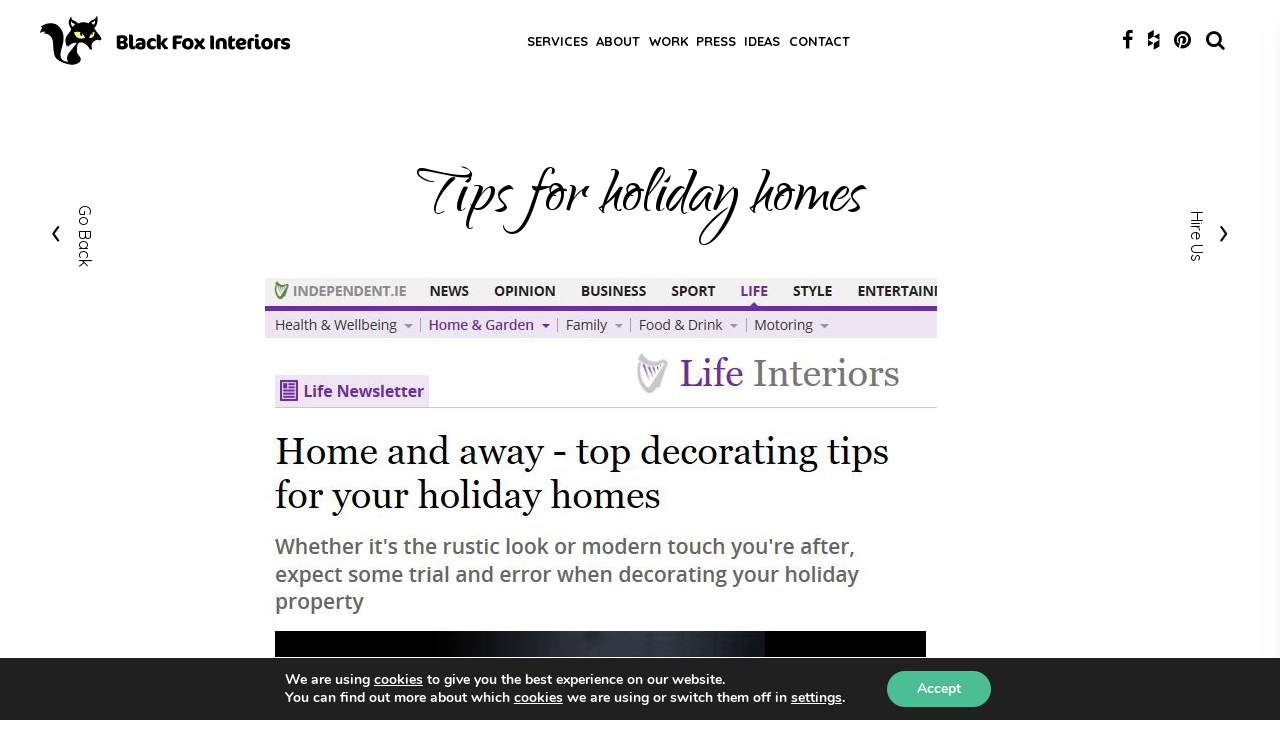

--- FILE ---
content_type: text/html; charset=UTF-8
request_url: https://www.blackfoxinteriors.com/press/tips-for-holiday-homes/
body_size: 9516
content:
<!DOCTYPE html><html lang="en-GB"><head><meta charset="UTF-8"><meta name="viewport" content="width=device-width, initial-scale=1"><meta http-equiv="x-ua-compatible" content="IE=edge"/><link rel="profile" href="http://gmpg.org/xfn/11"><meta name='robots' content='index, follow, max-image-preview:large, max-snippet:-1, max-video-preview:-1'/>  <title>Tips for holiday homes - Black Fox Interiors</title> <link rel="canonical" href="https://www.blackfoxinteriors.com/press/tips-for-holiday-homes/"/> <meta property="og:locale" content="en_GB"/> <meta property="og:type" content="article"/> <meta property="og:title" content="Tips for holiday homes - Black Fox Interiors"/> <meta property="og:description" content="Few advices about how to design a holiday home. Full article on Independent.ie"/> <meta property="og:url" content="https://www.blackfoxinteriors.com/press/tips-for-holiday-homes/"/> <meta property="og:site_name" content="Black Fox Interiors"/> <meta property="article:modified_time" content="2017-11-14T01:15:19+00:00"/> <meta property="og:image" content="https://www.blackfoxinteriors.com/content/uploads/2017/09/sunday-independent2.jpg"/> <meta property="og:image:width" content="672"/> <meta property="og:image:height" content="723"/> <meta name="twitter:card" content="summary_large_image"/> <script type="application/ld+json" class="yoast-schema-graph">{"@context":"https://schema.org","@graph":[{"@type":"Organization","@id":"https://www.blackfoxinteriors.com/#organization","name":"Black Fox Interiors","url":"https://www.blackfoxinteriors.com/","sameAs":[],"logo":{"@type":"ImageObject","@id":"https://www.blackfoxinteriors.com/#logo","inLanguage":"en-GB","url":"https://www.blackfoxinteriors.com/content/uploads/2017/04/logo-black-1.svg","contentUrl":"https://www.blackfoxinteriors.com/content/uploads/2017/04/logo-black-1.svg","caption":"Black Fox Interiors"},"image":{"@id":"https://www.blackfoxinteriors.com/#logo"}},{"@type":"WebSite","@id":"https://www.blackfoxinteriors.com/#website","url":"https://www.blackfoxinteriors.com/","name":"Black Fox Interiors","description":"Interior Design Ireland","publisher":{"@id":"https://www.blackfoxinteriors.com/#organization"},"potentialAction":[{"@type":"SearchAction","target":{"@type":"EntryPoint","urlTemplate":"https://www.blackfoxinteriors.com/?s={search_term_string}"},"query-input":"required name=search_term_string"}],"inLanguage":"en-GB"},{"@type":"ImageObject","@id":"https://www.blackfoxinteriors.com/press/tips-for-holiday-homes/#primaryimage","inLanguage":"en-GB","url":"https://www.blackfoxinteriors.com/content/uploads/2017/09/sunday-independent2.jpg","contentUrl":"https://www.blackfoxinteriors.com/content/uploads/2017/09/sunday-independent2.jpg","width":672,"height":723},{"@type":"WebPage","@id":"https://www.blackfoxinteriors.com/press/tips-for-holiday-homes/#webpage","url":"https://www.blackfoxinteriors.com/press/tips-for-holiday-homes/","name":"Tips for holiday homes - Black Fox Interiors","isPartOf":{"@id":"https://www.blackfoxinteriors.com/#website"},"primaryImageOfPage":{"@id":"https://www.blackfoxinteriors.com/press/tips-for-holiday-homes/#primaryimage"},"datePublished":"2017-07-02T15:46:35+00:00","dateModified":"2017-11-14T01:15:19+00:00","breadcrumb":{"@id":"https://www.blackfoxinteriors.com/press/tips-for-holiday-homes/#breadcrumb"},"inLanguage":"en-GB","potentialAction":[{"@type":"ReadAction","target":["https://www.blackfoxinteriors.com/press/tips-for-holiday-homes/"]}]},{"@type":"BreadcrumbList","@id":"https://www.blackfoxinteriors.com/press/tips-for-holiday-homes/#breadcrumb","itemListElement":[{"@type":"ListItem","position":1,"name":"Home","item":"https://www.blackfoxinteriors.com/"},{"@type":"ListItem","position":2,"name":"Tips for holiday homes"}]}]}</script> <link rel='dns-prefetch' href='//maps.googleapis.com'/><link rel='dns-prefetch' href='//maxcdn.bootstrapcdn.com'/><link rel='dns-prefetch' href='//cdnjs.cloudflare.com'/><link rel='dns-prefetch' href='//unpkg.com'/><link rel='dns-prefetch' href='//s.w.org'/><link rel="alternate" type="application/rss+xml" title="Black Fox Interiors &raquo; Feed" href="https://www.blackfoxinteriors.com/feed/"/><link rel="alternate" type="application/rss+xml" title="Black Fox Interiors &raquo; Comments Feed" href="https://www.blackfoxinteriors.com/comments/feed/"/> <script type="text/javascript"> window._wpemojiSettings = {"baseUrl":"https:\/\/s.w.org\/images\/core\/emoji\/13.1.0\/72x72\/","ext":".png","svgUrl":"https:\/\/s.w.org\/images\/core\/emoji\/13.1.0\/svg\/","svgExt":".svg","source":{"concatemoji":"https:\/\/www.blackfoxinteriors.com\/wp\/wp-includes\/js\/wp-emoji-release.min.js?ver=5.8.1"}}; !function(e,a,t){var n,r,o,i=a.createElement("canvas"),p=i.getContext&&i.getContext("2d");function s(e,t){var a=String.fromCharCode;p.clearRect(0,0,i.width,i.height),p.fillText(a.apply(this,e),0,0);e=i.toDataURL();return p.clearRect(0,0,i.width,i.height),p.fillText(a.apply(this,t),0,0),e===i.toDataURL()}function c(e){var t=a.createElement("script");t.src=e,t.defer=t.type="text/javascript",a.getElementsByTagName("head")[0].appendChild(t)}for(o=Array("flag","emoji"),t.supports={everything:!0,everythingExceptFlag:!0},r=0;r<o.length;r++)t.supports[o[r]]=function(e){if(!p||!p.fillText)return!1;switch(p.textBaseline="top",p.font="600 32px Arial",e){case"flag":return s([127987,65039,8205,9895,65039],[127987,65039,8203,9895,65039])?!1:!s([55356,56826,55356,56819],[55356,56826,8203,55356,56819])&&!s([55356,57332,56128,56423,56128,56418,56128,56421,56128,56430,56128,56423,56128,56447],[55356,57332,8203,56128,56423,8203,56128,56418,8203,56128,56421,8203,56128,56430,8203,56128,56423,8203,56128,56447]);case"emoji":return!s([10084,65039,8205,55357,56613],[10084,65039,8203,55357,56613])}return!1}(o[r]),t.supports.everything=t.supports.everything&&t.supports[o[r]],"flag"!==o[r]&&(t.supports.everythingExceptFlag=t.supports.everythingExceptFlag&&t.supports[o[r]]);t.supports.everythingExceptFlag=t.supports.everythingExceptFlag&&!t.supports.flag,t.DOMReady=!1,t.readyCallback=function(){t.DOMReady=!0},t.supports.everything||(n=function(){t.readyCallback()},a.addEventListener?(a.addEventListener("DOMContentLoaded",n,!1),e.addEventListener("load",n,!1)):(e.attachEvent("onload",n),a.attachEvent("onreadystatechange",function(){"complete"===a.readyState&&t.readyCallback()})),(n=t.source||{}).concatemoji?c(n.concatemoji):n.wpemoji&&n.twemoji&&(c(n.twemoji),c(n.wpemoji)))}(window,document,window._wpemojiSettings); </script> <style type="text/css">img.wp-smiley,img.emoji { display: inline !important; border: none !important; box-shadow: none !important; height: 1em !important; width: 1em !important; margin: 0 .07em !important; vertical-align: -0.1em !important; background: none !important; padding: 0 !important;}</style> <link rel='stylesheet' id='wp-block-library-css' href='https://www.blackfoxinteriors.com/wp/wp-includes/css/dist/block-library/style.min.css?ver=5.8.1' type='text/css' media='all'/><link rel='stylesheet' id='bootstrap_css-css' href='https://maxcdn.bootstrapcdn.com/bootstrap/3.3.5/css/bootstrap.min.css?ver=5.8.1' type='text/css' media='all'/><link rel='stylesheet' id='fontawsome_css-css' href='https://maxcdn.bootstrapcdn.com/font-awesome/4.7.0/css/font-awesome.min.css?ver=5.8.1' type='text/css' media='all'/><link rel='stylesheet' id='slick_css-css' href='https://cdnjs.cloudflare.com/ajax/libs/slick-carousel/1.5.9/slick.min.css?ver=5.8.1' type='text/css' media='all'/><link rel='stylesheet' id='photoswipe_css-css' href='https://cdnjs.cloudflare.com/ajax/libs/photoswipe/4.1.2/photoswipe.min.css?ver=5.8.1' type='text/css' media='all'/><link rel='stylesheet' id='photoswipe_skin_css-css' href='https://cdnjs.cloudflare.com/ajax/libs/photoswipe/4.1.2/default-skin/default-skin.min.css?ver=5.8.1' type='text/css' media='all'/><link rel='stylesheet' id='blackfox-style-css' href='https://www.blackfoxinteriors.com/content/themes/blackfox-new/style.css?ver=1530174580' type='text/css' media='all'/><link rel='stylesheet' id='blackfox-style-rafy-css' href='https://www.blackfoxinteriors.com/content/themes/blackfox-new/rafy.css?ver=1529487562' type='text/css' media='all'/><link rel='stylesheet' id='addtoany-css' href='https://www.blackfoxinteriors.com/content/plugins/add-to-any/addtoany.min.css?ver=1.15' type='text/css' media='all'/><link rel='stylesheet' id='moove_gdpr_frontend-css' href='https://www.blackfoxinteriors.com/content/plugins/gdpr-cookie-compliance/dist/styles/gdpr-main.css?ver=4.5.10' type='text/css' media='all'/><style id='moove_gdpr_frontend-inline-css' type='text/css'>#moove_gdpr_cookie_modal,#moove_gdpr_cookie_info_bar,.gdpr_cookie_settings_shortcode_content{font-family:Nunito,sans-serif}#moove_gdpr_save_popup_settings_button{background-color:#4cbd95;color:#fff}#moove_gdpr_save_popup_settings_button:hover{background-color:#000}#moove_gdpr_cookie_info_bar .moove-gdpr-info-bar-container .moove-gdpr-info-bar-content a.mgbutton,#moove_gdpr_cookie_info_bar .moove-gdpr-info-bar-container .moove-gdpr-info-bar-content button.mgbutton{background-color:#4cbd95}#moove_gdpr_cookie_modal .moove-gdpr-modal-content .moove-gdpr-modal-footer-content .moove-gdpr-button-holder a.mgbutton,#moove_gdpr_cookie_modal .moove-gdpr-modal-content .moove-gdpr-modal-footer-content .moove-gdpr-button-holder button.mgbutton,.gdpr_cookie_settings_shortcode_content .gdpr-shr-button.button-green{background-color:#4cbd95;border-color:#4cbd95}#moove_gdpr_cookie_modal .moove-gdpr-modal-content .moove-gdpr-modal-footer-content .moove-gdpr-button-holder a.mgbutton:hover,#moove_gdpr_cookie_modal .moove-gdpr-modal-content .moove-gdpr-modal-footer-content .moove-gdpr-button-holder button.mgbutton:hover,.gdpr_cookie_settings_shortcode_content .gdpr-shr-button.button-green:hover{background-color:#fff;color:#4cbd95}#moove_gdpr_cookie_modal .moove-gdpr-modal-content .moove-gdpr-modal-close i,#moove_gdpr_cookie_modal .moove-gdpr-modal-content .moove-gdpr-modal-close span.gdpr-icon{background-color:#4cbd95;border:1px solid #4cbd95}#moove_gdpr_cookie_info_bar span.change-settings-button.focus-g{-webkit-box-shadow:0 0 1px 3px #4cbd95;-moz-box-shadow:0 0 1px 3px #4cbd95;box-shadow:0 0 1px 3px #4cbd95}#moove_gdpr_cookie_modal .moove-gdpr-modal-content .moove-gdpr-modal-close i:hover,#moove_gdpr_cookie_modal .moove-gdpr-modal-content .moove-gdpr-modal-close span.gdpr-icon:hover,#moove_gdpr_cookie_info_bar span[data-href]>u.change-settings-button{color:#4cbd95}#moove_gdpr_cookie_modal .moove-gdpr-modal-content .moove-gdpr-modal-left-content #moove-gdpr-menu li.menu-item-selected a span.gdpr-icon,#moove_gdpr_cookie_modal .moove-gdpr-modal-content .moove-gdpr-modal-left-content #moove-gdpr-menu li.menu-item-selected button span.gdpr-icon{color:inherit}#moove_gdpr_cookie_modal .moove-gdpr-modal-content .moove-gdpr-modal-left-content #moove-gdpr-menu li:hover a,#moove_gdpr_cookie_modal .moove-gdpr-modal-content .moove-gdpr-modal-left-content #moove-gdpr-menu li:hover button{color:#000}#moove_gdpr_cookie_modal .moove-gdpr-modal-content .moove-gdpr-modal-left-content #moove-gdpr-menu li a span.gdpr-icon,#moove_gdpr_cookie_modal .moove-gdpr-modal-content .moove-gdpr-modal-left-content #moove-gdpr-menu li button span.gdpr-icon{color:inherit}#moove_gdpr_cookie_modal .gdpr-acc-link{line-height:0;font-size:0;color:transparent;position:absolute}#moove_gdpr_cookie_modal .moove-gdpr-modal-content .moove-gdpr-modal-close:hover i,#moove_gdpr_cookie_modal .moove-gdpr-modal-content .moove-gdpr-modal-left-content #moove-gdpr-menu li a,#moove_gdpr_cookie_modal .moove-gdpr-modal-content .moove-gdpr-modal-left-content #moove-gdpr-menu li button,#moove_gdpr_cookie_modal .moove-gdpr-modal-content .moove-gdpr-modal-left-content #moove-gdpr-menu li button i,#moove_gdpr_cookie_modal .moove-gdpr-modal-content .moove-gdpr-modal-left-content #moove-gdpr-menu li a i,#moove_gdpr_cookie_modal .moove-gdpr-modal-content .moove-gdpr-tab-main .moove-gdpr-tab-main-content a:hover,#moove_gdpr_cookie_info_bar.moove-gdpr-dark-scheme .moove-gdpr-info-bar-container .moove-gdpr-info-bar-content a.mgbutton:hover,#moove_gdpr_cookie_info_bar.moove-gdpr-dark-scheme .moove-gdpr-info-bar-container .moove-gdpr-info-bar-content button.mgbutton:hover,#moove_gdpr_cookie_info_bar.moove-gdpr-dark-scheme .moove-gdpr-info-bar-container .moove-gdpr-info-bar-content a:hover,#moove_gdpr_cookie_info_bar.moove-gdpr-dark-scheme .moove-gdpr-info-bar-container .moove-gdpr-info-bar-content button:hover,#moove_gdpr_cookie_info_bar.moove-gdpr-dark-scheme .moove-gdpr-info-bar-container .moove-gdpr-info-bar-content span.change-settings-button:hover,#moove_gdpr_cookie_info_bar.moove-gdpr-dark-scheme .moove-gdpr-info-bar-container .moove-gdpr-info-bar-content u.change-settings-button:hover,#moove_gdpr_cookie_info_bar span[data-href]>u.change-settings-button,#moove_gdpr_cookie_info_bar.moove-gdpr-dark-scheme .moove-gdpr-info-bar-container .moove-gdpr-info-bar-content a.mgbutton.focus-g,#moove_gdpr_cookie_info_bar.moove-gdpr-dark-scheme .moove-gdpr-info-bar-container .moove-gdpr-info-bar-content button.mgbutton.focus-g,#moove_gdpr_cookie_info_bar.moove-gdpr-dark-scheme .moove-gdpr-info-bar-container .moove-gdpr-info-bar-content a.focus-g,#moove_gdpr_cookie_info_bar.moove-gdpr-dark-scheme .moove-gdpr-info-bar-container .moove-gdpr-info-bar-content button.focus-g,#moove_gdpr_cookie_info_bar.moove-gdpr-dark-scheme .moove-gdpr-info-bar-container .moove-gdpr-info-bar-content span.change-settings-button.focus-g,#moove_gdpr_cookie_info_bar.moove-gdpr-dark-scheme .moove-gdpr-info-bar-container .moove-gdpr-info-bar-content u.change-settings-button.focus-g{color:#4cbd95}#moove_gdpr_cookie_modal .moove-gdpr-modal-content .moove-gdpr-modal-left-content #moove-gdpr-menu li.menu-item-selected a,#moove_gdpr_cookie_modal .moove-gdpr-modal-content .moove-gdpr-modal-left-content #moove-gdpr-menu li.menu-item-selected button{color:#000}#moove_gdpr_cookie_modal .moove-gdpr-modal-content .moove-gdpr-modal-left-content #moove-gdpr-menu li.menu-item-selected a i,#moove_gdpr_cookie_modal .moove-gdpr-modal-content .moove-gdpr-modal-left-content #moove-gdpr-menu li.menu-item-selected button i{color:#000}#moove_gdpr_cookie_modal.gdpr_lightbox-hide{display:none}</style><script type='text/javascript' src='https://www.blackfoxinteriors.com/wp/wp-includes/js/jquery/jquery.min.js?ver=3.6.0' id='jquery-core-js'></script><script type='text/javascript' src='https://www.blackfoxinteriors.com/wp/wp-includes/js/jquery/jquery-migrate.min.js?ver=3.3.2' id='jquery-migrate-js'></script><script type='text/javascript' src='https://www.blackfoxinteriors.com/content/plugins/add-to-any/addtoany.min.js?ver=1.1' id='addtoany-js'></script><link rel="https://api.w.org/" href="https://www.blackfoxinteriors.com/wp-json/"/><link rel="EditURI" type="application/rsd+xml" title="RSD" href="https://www.blackfoxinteriors.com/wp/xmlrpc.php?rsd"/><link rel="wlwmanifest" type="application/wlwmanifest+xml" href="https://www.blackfoxinteriors.com/wp/wp-includes/wlwmanifest.xml"/> <meta name="generator" content="WordPress 5.8.1"/><link rel='shortlink' href='https://www.blackfoxinteriors.com/?p=1230'/><link rel="alternate" type="application/json+oembed" href="https://www.blackfoxinteriors.com/wp-json/oembed/1.0/embed?url=https%3A%2F%2Fwww.blackfoxinteriors.com%2Fpress%2Ftips-for-holiday-homes%2F"/><link rel="alternate" type="text/xml+oembed" href="https://www.blackfoxinteriors.com/wp-json/oembed/1.0/embed?url=https%3A%2F%2Fwww.blackfoxinteriors.com%2Fpress%2Ftips-for-holiday-homes%2F&#038;format=xml"/><script data-cfasync="false">window.a2a_config=window.a2a_config||{};a2a_config.callbacks=[];a2a_config.overlays=[];a2a_config.templates={};a2a_localize = { Share: "Share", Save: "Save", Subscribe: "Subscribe", Email: "Email", Bookmark: "Bookmark", ShowAll: "Show All", ShowLess: "Show less", FindServices: "Find service(s)", FindAnyServiceToAddTo: "Instantly find any service to add to", PoweredBy: "Powered by", ShareViaEmail: "Share via email", SubscribeViaEmail: "Subscribe via email", BookmarkInYourBrowser: "Bookmark in your browser", BookmarkInstructions: "Press Ctrl+D or \u2318+D to bookmark this page", AddToYourFavorites: "Add to your favourites", SendFromWebOrProgram: "Send from any email address or email program", EmailProgram: "Email program", More: "More&#8230;", ThanksForSharing: "Thanks for sharing!", ThanksForFollowing: "Thanks for following!"};(function(d,s,a,b){a=d.createElement(s);b=d.getElementsByTagName(s)[0];a.async=1;a.src="https://static.addtoany.com/menu/page.js";b.parentNode.insertBefore(a,b);})(document,"script");</script><script type="text/javascript">(function(url){ if(/(?:Chrome\/26\.0\.1410\.63 Safari\/537\.31|WordfenceTestMonBot)/.test(navigator.userAgent)){ return; } var addEvent = function(evt, handler) { if (window.addEventListener) { document.addEventListener(evt, handler, false); } else if (window.attachEvent) { document.attachEvent('on' + evt, handler); } }; var removeEvent = function(evt, handler) { if (window.removeEventListener) { document.removeEventListener(evt, handler, false); } else if (window.detachEvent) { document.detachEvent('on' + evt, handler); } }; var evts = 'contextmenu dblclick drag dragend dragenter dragleave dragover dragstart drop keydown keypress keyup mousedown mousemove mouseout mouseover mouseup mousewheel scroll'.split(' '); var logHuman = function() { if (window.wfLogHumanRan) { return; } window.wfLogHumanRan = true; var wfscr = document.createElement('script'); wfscr.type = 'text/javascript'; wfscr.async = true; wfscr.src = url + '&r=' + Math.random(); (document.getElementsByTagName('head')[0]||document.getElementsByTagName('body')[0]).appendChild(wfscr); for (var i = 0; i < evts.length; i++) { removeEvent(evts[i], logHuman); } }; for (var i = 0; i < evts.length; i++) { addEvent(evts[i], logHuman); }})('//www.blackfoxinteriors.com/?wordfence_lh=1&hid=134E77F961B9BC34D53EE8C656F766E7');</script><link rel="icon" href="https://www.blackfoxinteriors.com/content/uploads/2017/04/cropped-favicon-32x32.png" sizes="32x32"/><link rel="icon" href="https://www.blackfoxinteriors.com/content/uploads/2017/04/cropped-favicon-192x192.png" sizes="192x192"/><link rel="apple-touch-icon" href="https://www.blackfoxinteriors.com/content/uploads/2017/04/cropped-favicon-180x180.png"/><meta name="msapplication-TileImage" content="https://www.blackfoxinteriors.com/content/uploads/2017/04/cropped-favicon-270x270.png"/> <style type="text/css" id="wp-custom-css"> .post-872 .wp-post-image { height: auto; width: 100% !important;}form a.bf-btn--ghost-mint, form button.bf-btn--ghost-mint { background: #4cbd95; border: 1px solid #4cbd95; border-radius: 0; color: #000; font-weight: 600;}form a.bf-btn--ghost-mint:hover,form button.bf-btn--ghost-mint:hover { background: transparent; color: #4cbd95;}form select:focus { color: #fff;}form select:focus option{ background: rgba(0,0,0,0.65); color: #fff !important; } </style> <script async src="https://www.googletagmanager.com/gtag/js?id=UA-61118880-1"></script><script> window.dataLayer = window.dataLayer || []; function gtag(){dataLayer.push(arguments);} gtag('js', new Date()); gtag('config', 'UA-61118880-1');</script></head><body class="press-template-default single single-press postid-1230"><div id="page" class="site"> <button id="back-to-top"><i class="fa fa-angle-up"></i></button> <a class="skip-link screen-reader-text" href="#content">Skip to content</a> <div class="search-header"> <a href="#" class="close-search"><i class="fa fa-times" aria-hidden="true"></i></a> <form role="search" method="get" class="search-form wb-flex" action="https://www.blackfoxinteriors.com/"> <label> <span class="screen-reader-text">Search for:</span> <input type="search" class="search-field" placeholder="Search …" name="s" title="Search for:"/> </label> <button type="submit" class="search-submit" value="Search"><i class="fa fa-search" aria-hidden="true"></i></button></form> </div>  <header id="masthead-1" class="site-header navbar-fixed-top hidden-xs hidden-sm" role="banner"><div class="large-wrapper hidden-xs hidden-sm"> <div class="container-fluid"> <div class="row"> <div class="wb-flex ">  <div class="site-branding wb-flex child col-md-3"> <a href="https://www.blackfoxinteriors.com/" rel="home"><img class="large-logo" src="https://www.blackfoxinteriors.com/content/uploads/2017/06/logo-_symbol-type-yellow.svg" alt="Logo"></a> </div>  <div class="col-md-6 col-md-offset-2 col-lg-4 text-center"> <nav id="site-navigation" class="main-nav child wb-flex" role="navigation"> <ul id="main-top" class="main-top wb-flex --around"><li id="menu-item-171" class="menu-item menu-item-type-post_type menu-item-object-page menu-item-171"><a href="https://www.blackfoxinteriors.com/services/"><span>Services</span></a></li><li id="menu-item-39" class="menu-item menu-item-type-post_type menu-item-object-page menu-item-39"><a href="https://www.blackfoxinteriors.com/about/"><span>About</span></a></li><li id="menu-item-40" class="menu-item menu-item-type-post_type menu-item-object-page menu-item-40"><a href="https://www.blackfoxinteriors.com/work/"><span>Work</span></a></li><li id="menu-item-41" class="menu-item menu-item-type-post_type menu-item-object-page menu-item-41"><a href="https://www.blackfoxinteriors.com/press/"><span>Press</span></a></li><li id="menu-item-42" class="menu-item menu-item-type-post_type menu-item-object-page current_page_parent menu-item-42"><a href="https://www.blackfoxinteriors.com/blog-ideas-design-tips/"><span>Ideas</span></a></li><li id="menu-item-43" class="menu-item menu-item-type-post_type menu-item-object-page menu-item-43"><a href="https://www.blackfoxinteriors.com/contact/"><span>Contact</span></a></li></ul> </nav> </div>  <div class="site-social site-social--top child col-md-3 col-md-offset-1 text-center"> <ul class="wb-flex child --end"> <li><a href="https://www.facebook.com/BlackFoxInteriors/" target="_blank"><i class="fa fa-facebook" aria-hidden="true"></i></a></li> <li><a href="https://www.houzz.ie/pro/blackfoxinteriors/black-fox-interiors?irs=US" target="_blank"<i class="fa fa-houzz" aria-hidden="true"></i></a></li> <li><a href="https://www.pinterest.co.uk/blackfoxint/" target="_blank"><i class="fa fa-pinterest" aria-hidden="true"></i></a></li> <li><a href="#" class="open-search"><i class="fa fa-search" aria-hidden="true"></i></a></li> </ul> </div> </div>  </div>  </div> </div></header>  <header id="masthead" class="site-header hidden-md hidden-lg" role="banner"><div class="container"> <div class="wb-flex --between hidden-md hidden-lg mobile-nav-wrapper">  <div class="logo wb-flex child"> <a href="https://www.blackfoxinteriors.com/" rel="home"><img class="small-logo" src="https://www.blackfoxinteriors.com/content/uploads/2017/06/logo-_symbol-yellow.svg" alt=""></a> </div>  <div class="phone wb-flex child"> <p>+353 (0)89 221 9185</p> </div>  <div class="mobile-menu-button open-menu wb-flex child"> <span class="burger-icon"> <span class="top"></span> <span class="mid"></span> <span class="bottom"></span> </span> </div> </div></div>  </header>  <div class="mobile-menu closed-menu">  <div class="close-menu"> <span>Close <span class="close-button"></span></span> </div>  <div class="menu"><ul id="mobile-menu" class="list-unstyled"><li class="menu-item menu-item-type-post_type menu-item-object-page menu-item-171"><a href="https://www.blackfoxinteriors.com/services/">Services</a></li><li class="menu-item menu-item-type-post_type menu-item-object-page menu-item-39"><a href="https://www.blackfoxinteriors.com/about/">About</a></li><li class="menu-item menu-item-type-post_type menu-item-object-page menu-item-40"><a href="https://www.blackfoxinteriors.com/work/">Work</a></li><li class="menu-item menu-item-type-post_type menu-item-object-page menu-item-41"><a href="https://www.blackfoxinteriors.com/press/">Press</a></li><li class="menu-item menu-item-type-post_type menu-item-object-page current_page_parent menu-item-42"><a href="https://www.blackfoxinteriors.com/blog-ideas-design-tips/">Ideas</a></li><li class="menu-item menu-item-type-post_type menu-item-object-page menu-item-43"><a href="https://www.blackfoxinteriors.com/contact/">Contact</a></li></ul></div>  <div class="social"> <ul class="wb-flex child --end"> <li><a href="https://www.facebook.com/BlackFoxInteriors/" target="_blank"><i class="fa fa-facebook" aria-hidden="true"></i></a></li> <li><a href="https://www.houzz.ie/pro/blackfoxinteriors/black-fox-interiors?irs=US" target="_blank"<i class="fa fa-houzz" aria-hidden="true"></i></a></li> <li><a href="https://www.pinterest.co.uk/blackfoxint/" target="_blank"><i class="fa fa-pinterest" aria-hidden="true"></i></a></li> </ul> </div>  <div class="copyright"> <p>&copy; Black Fox Interiors 2017 All Rights Reserved</p> </div></div> <div id="content" class="site-content"> <div class="floating-nav go-back hidden-xs hidden-sm"> <a ><i class="icon-arrow-left"></i><span>Go Back</span></a> </div> <div class="floating-nav hire-us hidden-xs hidden-sm"> <a href="https://www.blackfoxinteriors.com/contact"><span>Hire Us</span> <i class="icon-arrow-right"></i></a> </div> <div id="primary" class="content-area"> <main id="main" class="site-main" role="main"> <article id="post-1230" class="post-1230 press type-press status-publish has-post-thumbnail hentry publication-sunday-independent"> <div class="container"> <div class="row spacing-lg"> <div class="col-md-8 col-md-offset-2"> <h1 class="text-center spacing-b-md">Tips for holiday homes</h1><img width="672" height="723" src="https://www.blackfoxinteriors.com/content/uploads/2017/09/sunday-independent2.jpg" class="attachment-post-thumbnail size-post-thumbnail wp-post-image" alt="" loading="lazy" srcset="https://www.blackfoxinteriors.com/content/uploads/2017/09/sunday-independent2.jpg 672w, https://www.blackfoxinteriors.com/content/uploads/2017/09/sunday-independent2-279x300.jpg 279w" sizes="(max-width: 672px) 100vw, 672px"/><p style="text-align: center;">Few advices about how to design a holiday home.</p><p style="text-align: center;">Full article on <a href="http://www.independent.ie/life/home-garden/interiors/home-and-away-top-decorating-tips-for-your-holiday-homes-34846820.html">Independent.ie</a></p><p style="text-align: center;"><img loading="lazy" class="aligncenter wp-image-1232 size-large" src="https://www.blackfoxinteriors.com/content/uploads/2017/09/sunday-independent-1024x999.jpg" alt="holiday home" width="640" height="624" srcset="https://www.blackfoxinteriors.com/content/uploads/2017/09/sunday-independent-1024x999.jpg 1024w, https://www.blackfoxinteriors.com/content/uploads/2017/09/sunday-independent-300x293.jpg 300w, https://www.blackfoxinteriors.com/content/uploads/2017/09/sunday-independent-768x750.jpg 768w, https://www.blackfoxinteriors.com/content/uploads/2017/09/sunday-independent.jpg 1500w" sizes="(max-width: 640px) 100vw, 640px"/></p><div class="addtoany_share_save_container addtoany_content addtoany_content_bottom"><div class="a2a_kit a2a_kit_size_32 addtoany_list" data-a2a-url="https://www.blackfoxinteriors.com/press/tips-for-holiday-homes/" data-a2a-title="Tips for holiday homes"><a class="a2a_button_facebook" href="https://www.addtoany.com/add_to/facebook?linkurl=https%3A%2F%2Fwww.blackfoxinteriors.com%2Fpress%2Ftips-for-holiday-homes%2F&amp;linkname=Tips%20for%20holiday%20homes" title="Facebook" rel="nofollow noopener" target="_blank"></a><a class="a2a_button_twitter" href="https://www.addtoany.com/add_to/twitter?linkurl=https%3A%2F%2Fwww.blackfoxinteriors.com%2Fpress%2Ftips-for-holiday-homes%2F&amp;linkname=Tips%20for%20holiday%20homes" title="Twitter" rel="nofollow noopener" target="_blank"></a><a class="a2a_button_houzz" href="https://www.addtoany.com/add_to/houzz?linkurl=https%3A%2F%2Fwww.blackfoxinteriors.com%2Fpress%2Ftips-for-holiday-homes%2F&amp;linkname=Tips%20for%20holiday%20homes" title="Houzz" rel="nofollow noopener" target="_blank"></a></div></div> <div class="wb-flex --between --mobile"> <div> <h6><span class="normal">Author: </span>Dana Kallo</h6> </div> <div class="d-none"> <h6><span class="normal">Date: </span>July 2, 2017</h6> </div> <div class="d-none"> <h6><span class="normal">Cat: </span><a href="https://www.blackfoxinteriors.com/publication/sunday-independent/">Sunday Independent</a></h6> </div> </div> <hr class="spacin-md"> <a class="black" href="https://www.blackfoxinteriors.com/press"><i class="fa fa-chevron-left" aria-hidden="true"></i> BACK TO PRESS</a> </div> </div> </div></article> <div class="next hidden-xs hidden-sm"> </div> <div class="prev hidden-xs hidden-sm"> </div> </main> </div> </div> <footer id="colophon" class="site-footer" role="contentinfo"> <div class="site-info container"> <div class="row justify-content-center"> <div class="col-md-3 info"> <p>&copy; Black Fox Interiors 2026</p> </div> <div class="col-md-2 info">  <ul class="list-inline footer-social"> <li><a href="https://www.facebook.com/BlackFoxInteriors/" target="_blank"><i class="fa fa-facebook" aria-hidden="true"></i></a></li> <li><a href="https://www.houzz.ie/pro/blackfoxinteriors/black-fox-interiors?irs=US" target="_blank"<i class="fa fa-houzz" aria-hidden="true"></i></a></li> <li><a href="https://www.pinterest.co.uk/blackfoxint/" target="_blank"><i class="fa fa-pinterest" aria-hidden="true"></i></a></li> <li><a href="#" class="open-search"><i class="fa fa-search" aria-hidden="true"></i></a></li> </ul> </div>  <div class="col-md-2 "> </div> <div class="col-md-5 info"> <div class="menu-footer-links-container"><ul id="footer-menu" class="list-inline footer-menu"><li id="menu-item-165" class="menu-item menu-item-type-post_type menu-item-object-page menu-item-165"><a href="https://www.blackfoxinteriors.com/privacy-policy/">Privacy Policy</a></li><li id="menu-item-166" class="menu-item menu-item-type-post_type menu-item-object-page menu-item-166"><a href="https://www.blackfoxinteriors.com/terms-conditions/">Terms &#038; Conditions</a></li><li id="menu-item-164" class="menu-item menu-item-type-post_type menu-item-object-page menu-item-164"><a href="https://www.blackfoxinteriors.com/cookies-apis/">Cookies &#038; API&#8217;s</a></li></ul></div> </div> </div> </div> </footer></div> <aside id="moove_gdpr_cookie_info_bar" class="moove-gdpr-info-bar-hidden moove-gdpr-align-center moove-gdpr-dark-scheme gdpr_infobar_postion_bottom" role="note" aria-label="GDPR Cookie Banner" style="display: none;"> <div class="moove-gdpr-info-bar-container"> <div class="moove-gdpr-info-bar-content"> <div class="moove-gdpr-cookie-notice"> <p>We are using <a href="https://www.blackfoxinteriors.com/cookies-apis/">cookies</a> to give you the best experience on our website.</p><p>You can find out more about which <a href="https://www.blackfoxinteriors.com/cookies-apis/">cookies</a> we are using or switch them off in <span role="link" tabindex="0" data-href="#moove_gdpr_cookie_modal" class="change-settings-button">settings</span>.</p></div> <div class="moove-gdpr-button-holder"> <button class="mgbutton moove-gdpr-infobar-allow-all" aria-label="Accept">Accept</button> </div> </div>  </div>  </aside> <script type='text/javascript' src='https://maps.googleapis.com/maps/api/js?v=3.exp&#038;key=AIzaSyDparAxZ__7dpnl13CiXya5GmGUDefjgO0&#038;ver=5.8.1' id='wbproject-g-maps-js-js'></script><script type='text/javascript' src='https://www.blackfoxinteriors.com/content/themes/blackfox-new/js/navigation.js?ver=20151215' id='blackfox-navigation-js'></script><script type='text/javascript' src='https://www.blackfoxinteriors.com/content/themes/blackfox-new/js/skip-link-focus-fix.js?ver=20151215' id='blackfox-skip-link-focus-fix-js'></script><script type='text/javascript' src='https://maxcdn.bootstrapcdn.com/bootstrap/3.3.7/js/bootstrap.min.js?ver=5.8.1' id='bootstrap_js-js'></script><script type='text/javascript' src='https://cdnjs.cloudflare.com/ajax/libs/jquery-backstretch/2.0.4/jquery.backstretch.min.js?ver=5.8.1' id='backstreach_js-js'></script><script type='text/javascript' src='https://cdnjs.cloudflare.com/ajax/libs/slick-carousel/1.6.0/slick.min.js?ver=5.8.1' id='slick_js-js'></script><script type='text/javascript' src='https://unpkg.com/imagesloaded@4.1/imagesloaded.pkgd.min.js?ver=5.8.1' id='imagesloaded_js-js'></script><script type='text/javascript' src='https://cdnjs.cloudflare.com/ajax/libs/jquery.isotope/3.0.3/isotope.pkgd.min.js?ver=5.8.1' id='isotope_js-js'></script><script type='text/javascript' src='https://cdnjs.cloudflare.com/ajax/libs/photoswipe/4.1.2/photoswipe.min.js?ver=5.8.1' id='photoswipe_js-js'></script><script type='text/javascript' src='https://cdnjs.cloudflare.com/ajax/libs/photoswipe/4.1.2/photoswipe-ui-default.min.js?ver=5.8.1' id='photoswipe_ui_js-js'></script><script type='text/javascript' src='https://cdnjs.cloudflare.com/ajax/libs/bodymovin/4.6.7/bodymovin.min.js?ver=5.8.1' id='bodymovin_js-js'></script><script type='text/javascript' src='https://cdnjs.cloudflare.com/ajax/libs/gsap/1.19.1/TweenMax.min.js?ver=5.8.1' id='blackfox-gsap-js'></script><script type='text/javascript' src='https://cdnjs.cloudflare.com/ajax/libs/gsap/1.19.1/plugins/CSSRulePlugin.min.js?ver=5.8.1' id='blackfox-gsap-cssrule-js'></script><script type='text/javascript' src='https://www.blackfoxinteriors.com/wp/wp-includes/js/jquery/ui/core.min.js?ver=1.12.1' id='jquery-ui-core-js'></script><script type='text/javascript' src='https://www.blackfoxinteriors.com/wp/wp-includes/js/jquery/ui/tabs.min.js?ver=1.12.1' id='jquery-ui-tabs-js'></script><script type='text/javascript' id='blackfox-custom-js-extra'>/* <![CDATA[ */var local_vars = {"templateUrl":"https:\/\/www.blackfoxinteriors.com\/content\/themes\/blackfox-new","siteUrl":"https:\/\/www.blackfoxinteriors.com"};/* ]]> */</script><script type='text/javascript' src='https://www.blackfoxinteriors.com/content/themes/blackfox-new/js/main.min.js?ver=1511854634' id='blackfox-custom-js'></script><script type='text/javascript' id='moove_gdpr_frontend-js-extra'>/* <![CDATA[ */var moove_frontend_gdpr_scripts = {"ajaxurl":"https:\/\/www.blackfoxinteriors.com\/wp\/wp-admin\/admin-ajax.php","post_id":"1230","plugin_dir":"https:\/\/www.blackfoxinteriors.com\/content\/plugins\/gdpr-cookie-compliance","show_icons":"all","is_page":"","strict_init":"1","enabled_default":{"third_party":0,"advanced":0},"geo_location":"false","force_reload":"false","is_single":"1","hide_save_btn":"false","current_user":"0","cookie_expiration":"365","script_delay":"2000","wp_lang":""};/* ]]> */</script><script type='text/javascript' src='https://www.blackfoxinteriors.com/content/plugins/gdpr-cookie-compliance/dist/scripts/main.js?ver=4.5.10' id='moove_gdpr_frontend-js'></script><script type='text/javascript' src='https://www.blackfoxinteriors.com/wp/wp-includes/js/wp-embed.min.js?ver=5.8.1' id='wp-embed-js'></script><div id="moove_gdpr_cookie_modal" class="gdpr_lightbox-hide" role="complementary" aria-label="GDPR Settings Screen"> <div class="moove-gdpr-modal-content moove-clearfix logo-position-left moove_gdpr_modal_theme_v1"> <button class="moove-gdpr-modal-close" aria-label="Close GDPR Cookie Settings"> <span class="gdpr-sr-only">Close GDPR Cookie Settings</span> <span class="gdpr-icon moovegdpr-arrow-close"></span> </button> <div class="moove-gdpr-modal-left-content"> <div class="moove-gdpr-company-logo-holder"> <img src="https://www.blackfoxinteriors.com/content/uploads/2018/06/gdpr.png" alt="" width="276" height="183" class="img-responsive"/></div> <ul id="moove-gdpr-menu"> <li class="menu-item-on menu-item-privacy_overview menu-item-selected"> <button data-href="#privacy_overview" class="moove-gdpr-tab-nav" aria-label="Privacy Overview"> <span class="gdpr-svg-icon"> <svg class="icon icon-privacy-overview" viewBox="0 0 26 32"> <path d="M11.082 27.443l1.536 0.666 1.715-0.717c5.018-2.099 8.294-7.014 8.294-12.442v-5.734l-9.958-5.325-9.702 5.325v5.862c0 5.376 3.2 10.24 8.115 12.365zM4.502 10.138l8.166-4.506 8.397 4.506v4.813c0 4.838-2.893 9.19-7.347 11.034l-1.101 0.461-0.922-0.41c-4.352-1.894-7.194-6.195-7.194-10.957v-4.941zM12.029 14.259h1.536v7.347h-1.536v-7.347zM12.029 10.394h1.536v2.483h-1.536v-2.483z" fill="currentColor"></path> </svg> </span> <span class="gdpr-nav-tab-title">Privacy Overview</span> </button></li> <li class="menu-item-strict-necessary-cookies menu-item-off"> <button data-href="#strict-necessary-cookies" class="moove-gdpr-tab-nav" aria-label="Strictly Necessary Cookies"> <span class="gdpr-svg-icon"> <svg class="icon icon-strict-necessary" viewBox="0 0 26 32"> <path d="M22.685 5.478l-9.984 10.752-2.97-4.070c-0.333-0.461-0.973-0.538-1.434-0.205-0.435 0.333-0.538 0.947-0.23 1.408l3.686 5.094c0.179 0.256 0.461 0.41 0.768 0.435h0.051c0.282 0 0.538-0.102 0.742-0.307l10.854-11.699c0.358-0.435 0.333-1.075-0.102-1.434-0.384-0.384-0.998-0.358-1.382 0.026v0zM22.301 12.954c-0.563 0.102-0.922 0.64-0.794 1.203 0.128 0.614 0.179 1.229 0.179 1.843 0 5.094-4.122 9.216-9.216 9.216s-9.216-4.122-9.216-9.216 4.122-9.216 9.216-9.216c1.536 0 3.021 0.384 4.378 1.101 0.512 0.23 1.126 0 1.357-0.538 0.205-0.461 0.051-0.998-0.384-1.254-5.478-2.944-12.314-0.922-15.283 4.557s-0.922 12.314 4.557 15.258 12.314 0.922 15.258-4.557c0.896-1.638 1.357-3.482 1.357-5.35 0-0.768-0.077-1.51-0.23-2.253-0.102-0.538-0.64-0.896-1.178-0.794z" fill="currentColor"></path> </svg> </span> <span class="gdpr-nav-tab-title">Strictly Necessary Cookies</span> </button> </li> <li class="menu-item-moreinfo menu-item-off"> <button data-href="#cookie_policy_modal" class="moove-gdpr-tab-nav" aria-label="Cookie Policy"> <span class="gdpr-svg-icon"> <svg class="icon icon-policy" viewBox="0 0 26 32"> <path d="M21.936 10.816c0-0.205-0.077-0.384-0.23-0.538l-5.862-5.99c-0.154-0.154-0.333-0.23-0.538-0.23h-9.088c-1.408 0-2.56 1.152-2.56 2.56v18.765c0 1.408 1.152 2.56 2.56 2.56h13.158c1.408 0 2.56-1.152 2.56-2.56v-14.566zM16.022 6.669l3.558 3.635h-3.302c-0.154 0-0.256-0.102-0.256-0.256v-3.379zM19.376 26.381h-13.158c-0.563 0-1.024-0.461-1.024-1.024v-18.739c0-0.563 0.461-1.024 1.024-1.024h8.269v4.454c0 0.998 0.794 1.792 1.792 1.792h4.122v13.542c0 0.538-0.461 0.998-1.024 0.998zM16.893 18.419h-8.192c-0.435 0-0.768 0.333-0.768 0.768s0.333 0.768 0.768 0.768h8.192c0.435 0 0.768-0.333 0.768-0.768s-0.333-0.768-0.768-0.768zM16.893 14.528h-8.192c-0.435 0-0.768 0.333-0.768 0.768s0.333 0.768 0.768 0.768h8.192c0.435 0 0.768-0.333 0.768-0.768s-0.333-0.768-0.768-0.768z" fill="currentColor"></path> </svg> </span> <span class="gdpr-nav-tab-title">Cookie Policy</span> </button> </li> </ul> <div class="moove-gdpr-branding-cnt"> <a href="https://wordpress.org/plugins/gdpr-cookie-compliance" target="_blank" rel="noopener noreferrer nofollow" class='moove-gdpr-branding'>Powered by&nbsp; <span>GDPR Cookie Compliance</span></a> </div> </div>  <div class="moove-gdpr-modal-right-content"> <div class="moove-gdpr-modal-title"> </div>  <div class="main-modal-content"> <div class="moove-gdpr-tab-content"> <div id="privacy_overview" class="moove-gdpr-tab-main"> <span class="tab-title">Privacy Overview</span> <div class="moove-gdpr-tab-main-content"> <p>This website uses <a href="https://www.blackfoxinteriors.com/cookies-apis/">cookies</a> so that we can provide you with the best user experience possible. <a href="https://www.blackfoxinteriors.com/cookies-apis/">Cookie</a> information is stored in your browser and performs functions such as recognising you when you return to our website and helping our team to understand which sections of the website you find most interesting and useful.</p><p>You can adjust all of your cookie settings by navigating the tabs on the left hand side.</p><p>Also, please review our <a href="https://www.blackfoxinteriors.com/privacy-policy/">privacy policy</a></p> </div> </div> <div id="strict-necessary-cookies" class="moove-gdpr-tab-main" style="display:none"> <span class="tab-title">Strictly Necessary Cookies</span> <div class="moove-gdpr-tab-main-content"> <p>Strictly Necessary Cookie should be enabled at all times so that we can save your preferences for cookie settings.</p> <div class="moove-gdpr-status-bar "> <div class="gdpr-cc-form-wrap"> <div class="gdpr-cc-form-fieldset"> <label class="cookie-switch" for="moove_gdpr_strict_cookies"> <span class="gdpr-sr-only">Enable or Disable Cookies</span> <input type="checkbox" aria-label="Strictly Necessary Cookies" value="check" name="moove_gdpr_strict_cookies" id="moove_gdpr_strict_cookies"> <span class="cookie-slider cookie-round" data-text-enable="Enabled" data-text-disabled="Disabled"></span> </label> </div>  </div>  </div>  <div class="moove-gdpr-strict-warning-message" style="margin-top: 10px;"> <p>If you disable this cookie, we will not be able to save your preferences. This means that every time you visit this website you will need to enable or disable cookies again.</p> </div>  </div>  </div>  <div id="cookie_policy_modal" class="moove-gdpr-tab-main" style="display:none"> <span class="tab-title">Cookie Policy</span> <div class="moove-gdpr-tab-main-content"> <p>More information about our <a href='https://www.blackfoxinteriors.com/cookies-apis/' target='_blank'>Cookie Policy</a></p><p>More information about our <a href='https://www.blackfoxinteriors.com/privacy-policy/' target='_blank'>Privacy policy</a></p> </div>  </div> </div>  </div>  <div class="moove-gdpr-modal-footer-content"> <div class="moove-gdpr-button-holder"> <button class="mgbutton moove-gdpr-modal-allow-all button-visible" aria-label="Enable All">Enable All</button> <button class="mgbutton moove-gdpr-modal-save-settings button-visible" aria-label="Save Changes">Save Changes</button></div> </div>  </div>  <div class="moove-clearfix"></div> </div> </div><script async defer src="//assets.pinterest.com/js/pinit.js"></script></body></html>
<!--HTML compressed, size saved 8.03%. From 45422 bytes, now 41773 bytes-->
<!--
Performance optimized by W3 Total Cache. Learn more: https://www.boldgrid.com/w3-total-cache/


Served from: www.blackfoxinteriors.com @ 2026-01-20 04:54:58 by W3 Total Cache
-->

--- FILE ---
content_type: text/css
request_url: https://www.blackfoxinteriors.com/content/themes/blackfox-new/style.css?ver=1530174580
body_size: 153347
content:
/*!
Theme Name: blackfox new
Theme URI: https://www.blackfoxinteriors.com
Author: Automattic
Author URI: https://webbiz.ie
Description: Theme for the new BlackFox Interiors website
Version: 1.0.0
License: GNU General Public License v2 or later
License URI: http://www.gnu.org/licenses/gpl-2.0.html
Text Domain: blackfox
/*--------------------------------------------------------------
>>> TABLE OF CONTENTS:
----------------------------------------------------------------
# Normalize
# Typography
# Elements
# Forms
# Navigation
	## Links
	## Menus
# Accessibility
# Alignments
# Clearings
# Widgets
# Content
	## Posts and pages
	## Comments
# Infinite scroll
# Media
	## Captions
	## Galleries
--------------------------------------------------------------*/
@import url("https://fonts.googleapis.com/css?family=Quicksand:300,400,700|Qwigley");
/*--------------------------------------------------------------
# Normalize
--------------------------------------------------------------*/
/*--------------------------------------------------------------
# Universal
--------------------------------------------------------------*/
html {
  font-size: 12px; }

@media (min-width: 576) {
  html {
    font-size: 13px; } }

@media (min-width: 768px) {
  html {
    font-size: 14px; } }

@media (min-width: 992px) {
  html {
    font-size: 15px; } }

@media (min-width: 1200px) {
  html {
    font-size: 16px; } }

.d-none {
	display: none !important;
}

main {
  display: block; }

.large-wrapper {
  position: relative;
  margin-left: auto;
  margin-right: auto;
  padding-right: 40px;
  padding-left: 40px;
  padding-top: 10px;
  padding-bottom: 10px;
  height: inherit; }

@media (min-width: 576) {
  .large-wrapper {
    width: 540px;
    max-width: 100%; } }

@media (min-width: 768px) {
  .large-wrapper {
    width: 720px;
    max-width: 100%; } }

@media (min-width: 992px) {
  .large-wrapper {
    width: 960px;
    max-width: 100%; } }

@media (min-width: 1200px) {
  .large-wrapper {
    width: 1440px;
    max-width: 100%; } }

.text-right {
  text-align: right; }

.text-left {
  text-align: left; }

.acf-map {
  width: 100%;
  height: 400px;
  border: #ccc solid 1px;
  margin: 20px 0; }

/* fixes potential theme css conflict */
.acf-map img {
  max-width: inherit !important; }

.wb-flex {
  list-style: none !important;
  padding: 0;
  margin: 0;
  display: -webkit-box;
  display: -ms-flexbox;
  display: flex;
  -webkit-box-align: center;
  -ms-flex-align: center;
  align-items: center; }

.wb-flex li {
  list-style-type: none !important; }

.wb-flex.\--center {
  -webkit-box-pack: center;
  -ms-flex-pack: center;
  justify-content: center; }

.wb-flex.\--between {
  -webkit-box-pack: justify;
  -ms-flex-pack: justify;
  justify-content: space-between; }

.wb-flex.\--around {
  -ms-flex-pack: distribute;
  justify-content: space-around; }

.wb-flex.\--end {
  -webkit-box-pack: end;
  -ms-flex-pack: end;
  justify-content: flex-end; }

.wb-flex.\--column {
  -webkit-box-orient: vertical;
  -webkit-box-direction: normal;
  -ms-flex-direction: column;
  flex-direction: column; }

@media (min-width: 0px) and (max-width: 992px) {
  .wb-flex.\--mobile {
    -webkit-box-orient: vertical;
    -webkit-box-direction: normal;
    -ms-flex-direction: column;
    flex-direction: column; }
  .wb-flex.\--mobile li {
    margin-bottom: 1; } }

.site-content {
  position: relative; }

@media (min-width: 992px) {
  .site-content {
    margin-top: 80px; } }

.site-content .go-back,
.site-content .hire-us {
  position: absolute;
  top: 160px;
  z-index: 10; }

.site-content .go-back a,
.site-content .hire-us a {
  color: #000;
  text-decoration: none;
  -webkit-transition: color 0.3s;
  transition: color 0.3s; }

.site-content .go-back a:hover,
.site-content .hire-us a:hover {
  color: #4cbd95; }

.site-content .go-back a:hover i,
.site-content .hire-us a:hover i {
  -webkit-transition: -webkit-transform 0.3s;
  transition: -webkit-transform 0.3s;
  transition: transform 0.3s;
  transition: transform 0.3s, -webkit-transform 0.3s; }

.site-content .go-back a i,
.site-content .go-back a span,
.site-content .hire-us a i,
.site-content .hire-us a span {
  -webkit-transition: -webkit-transform 0.3s;
  transition: -webkit-transform 0.3s;
  transition: transform 0.3s;
  transition: transform 0.3s, -webkit-transform 0.3s;
  display: inline-block; }

.site-content .go-back {
  left: 3%; }

.site-content .go-back a i {
  -webkit-transform: translateX(10px);
  transform: translateX(10px); }

.site-content .go-back a span {
  -webkit-transform: rotate(90deg);
  transform: rotate(90deg); }

.site-content .go-back a:hover i {
  -webkit-transform: translateX(-10px);
  transform: translateX(-10px); }

.site-content .hire-us {
  right: 3%; }

.site-content .hire-us a i {
  -webkit-transform: translateX(-10px);
  transform: translateX(-10px); }

.site-content .hire-us a span {
  -webkit-transform: rotate(90deg);
  transform: rotate(90deg); }

.site-content .hire-us a:hover i {
  -webkit-transform: translateX(10px);
  transform: translateX(10px); }

.spacing-lg {
  padding-top: 1.5rem;
  padding-bottom: 1.5rem; }

@media (min-width: 992px) {
  .spacing-lg {
    padding-top: 4rem;
    padding-bottom: 4rem; } }

.spacing-t-lg {
  padding-top: 4rem; }

.spacing-t-md {
  padding-top: 2rem; }

.spacing-md {
  padding-top: 2rem;
  padding-bottom: 2rem; }

.spacing-sm {
  padding-top: 1rem;
  padding-bottom: 1rem; }

.spacing-b-md {
  padding-bottom: 2rem; }

.spacing-b-lg {
  padding-bottom: 4rem; }

.attachment-post-thumbnail {
  margin-bottom: 2rem; }

.gray {
  -webkit-filter: grayscale(100%);
  filter: grayscale(100%); }

.white {
  color: #fff; }

.white a {
  color: #fff; }

.black {
  color: #000; }

.black a {
  color: #000; }

.mint {
  color: #4cbd95; }

.normal {
  font-weight: 400; }

.overlay:before {
  background: rgba(0, 0, 0, 0.8);
  content: '';
  height: 100%;
  position: absolute;
  width: 100%;
  top: 0;
  left: 0;
  z-index: -1; }

.social-sharing li {
  padding-right: 7px;
  font-size: 18px; }

.welcome-to {
  cursor: pointer; }

.content-404 {
  text-align: center; }

.content-404 .lost-fox {
  position: relative; }

.content-404 .lost-fox img {
  max-width: 300px; }

.content-404 .lost-fox span {
  position: absolute; }

.content-404 .lost-fox span.large {
  font-size: 30px;
  right: 32%;
  top: -30px; }

.content-404 .lost-fox span.med {
  font-size: 20px;
  right: 35%;
  top: -10px; }

.card-style {
  background: #eee;
  padding: 15px 30px;
  margin-bottom: 15px !important; }

#large_animation {
  margin-bottom: -10px;
  margin-top: -10px; }

#small_animation {
  margin-bottom: -10px; }

.Explorer #large_animation {
  display: none; }

@media (min-width: 1200px) {
  .Explorer #large_animation {
    display: block;
    height: 1000px;
    width: 100vw; } }

.Explorer #small_animation {
  display: none; }

.page-template-page-contact {
  position: relative; }

.page-template-page-contact .map {
  height: inherit;
  width: 100%;
  position: absolute;
  top: 0;
  left: 0;
  margin: 0;
  border: none; }

.page-template-page-contact .map:before {
  content: '';
  position: absolute;
  top: 0;
  left: 0;
  width: 100%;
  height: 100%;
  background: rgba(255, 255, 255, 0.5);
  z-index: 1; }

.page-template-page-contact .map .marker {
  display: none !important; }

.page-template-page-contact .map-height {
  position: relative;
  z-index: 2; }

.review-widget {
  width: 320px !important; }

/* =WordPress Core
-------------------------------------------------------------- */
.alignnone {
  margin: 5px 20px 20px 0; }

.aligncenter,
div.aligncenter {
  display: block;
  margin: 5px auto 5px auto; }

.alignright {
  float: right;
  margin: 5px 0 20px 20px; }

.alignleft {
  float: left;
  margin: 5px 20px 20px 0; }

a img.alignright {
  float: right;
  margin: 5px 0 20px 20px; }

a img.alignnone {
  margin: 5px 20px 20px 0; }

a img.alignleft {
  float: left;
  margin: 5px 20px 20px 0; }

a img.aligncenter {
  display: block;
  margin-left: auto;
  margin-right: auto; }

.wp-caption {
  background: #fff;
  border: 1px solid #f0f0f0;
  max-width: 96%;
  /* Image does not overflow the content area */
  padding: 5px 3px 10px;
  text-align: center; }

.wp-caption.alignnone {
  margin: 5px 20px 20px 0; }

.wp-caption.alignleft {
  margin: 5px 20px 20px 0; }

.wp-caption.alignright {
  margin: 5px 0 20px 20px; }

.wp-caption img {
  border: 0 none;
  height: auto;
  margin: 0;
  max-width: 98.5%;
  padding: 0;
  width: auto; }

.wp-caption p.wp-caption-text {
  font-size: 11px;
  line-height: 17px;
  margin: 0;
  padding: 0 4px 5px; }

/* Text meant only for screen readers. */
.screen-reader-text {
  clip: rect(1px, 1px, 1px, 1px);
  position: absolute !important;
  white-space: nowrap;
  height: 1px;
  width: 1px;
  overflow: hidden; }

.screen-reader-text:focus {
  background-color: #f1f1f1;
  border-radius: 3px;
  box-shadow: 0 0 2px 2px rgba(0, 0, 0, 0.6);
  clip: auto !important;
  color: #21759b;
  display: block;
  font-size: 14px;
  font-size: 0.875rem;
  font-weight: bold;
  height: auto;
  left: 5px;
  line-height: normal;
  padding: 15px 23px 14px;
  text-decoration: none;
  top: 5px;
  width: auto;
  z-index: 100000;
  /* Above WP toolbar. */ }

/*--------------------------------------------------------------
# Typography
--------------------------------------------------------------*/
body,
button,
input,
select,
textarea {
  color: #000;
  font-family: "Quicksand", sans-serif;
  font-size: 16px;
  font-size: 1rem;
  line-height: 1.5; }

h1, h2, h3, h4, h5, h6 {
  clear: both;
  font-family: "Qwigley", cursive;
  line-height: 1.5; }

@media (min-width: 0px) and (max-width: 992px) {
  h1, h2, h3, h4, h5, h6 {
    line-height: 1; } }

h1 {
  font-size: 5rem; }

h2 {
  font-size: 3.75rem; }

h3 {
  font-size: 3.125rem; }

h4,
h5,
h6 {
  font-family: "Quicksand", sans-serif;
  font-weight: 700; }

h4 {
  font-size: 1.875rem; }

h5 {
  font-size: 1.5625rem; }

h6 {
  font-size: 1.125rem; }

p {
  margin-bottom: 1.5em;
  line-height: 1.7; }

dfn, cite, em, i {
  font-style: italic; }

blockquote {
  margin: 0 1.5em; }

address {
  margin: 0 0 1.5em; }

pre {
  background: #eee;
  font-family: "Courier 10 Pitch", Courier, monospace;
  font-size: 15px;
  font-size: 0.9375rem;
  line-height: 1.6;
  margin-bottom: 1.6em;
  max-width: 100%;
  overflow: auto;
  padding: 1.6em; }

code, kbd, tt, var {
  font-family: Monaco, Consolas, "Andale Mono", "DejaVu Sans Mono", monospace;
  font-size: 15px;
  font-size: 0.9375rem; }

abbr, acronym {
  border-bottom: 1px dotted #666;
  cursor: help; }

mark, ins {
  background: #fff9c0;
  text-decoration: none; }

big {
  font-size: 125%; }

/*--------------------------------------------------------------
# Elements
--------------------------------------------------------------*/
html {
  box-sizing: border-box; }

*,
*:before,
*:after {
  /* Inherit box-sizing to make it easier to change the property for components that leverage other behavior; see http://css-tricks.com/inheriting-box-sizing-probably-slightly-better-best-practice/ */
  box-sizing: inherit; }

body {
  background: #fff;
  /* Fallback for when there is no custom background color defined. */ }

blockquote, q {
  quotes: "" ""; }

blockquote:before, blockquote:after, q:before, q:after {
  content: ""; }

hr {
  background-color: #ccc;
  border: 0;
  height: 1px;
  margin-bottom: 1.5em; }

ul, ol {
  margin: 0 0 1.5em 3em;
  margin-bottom: 0; }

ul {
  list-style: disc; }

ol {
  list-style: decimal; }

li > ul,
li > ol {
  margin-bottom: 0;
  margin-left: 1.5em; }

dt {
  font-weight: bold; }

dd {
  margin: 0 1.5em 1.5em; }

img {
  height: auto;
  /* Make sure images are scaled correctly. */
  max-width: 100%;
  /* Adhere to container width. */ }

figure {
  margin: 1em 0;
  /* Extra wide images within figure tags don't overflow the content area. */ }

table {
  margin: 0 0 1.5em;
  width: 100%; }

button.bf-btn,
a.bf-btn {
	background: #4cbd95;
  border-radius: 0;
  color: #000;
  display: inline-block;
  font-family: "Quicksand", sans-serif;
  font-size: 1rem;
  font-weight: 700;
  margin-top: 10px;
  padding: 12px 40px;
  text-transform: uppercase;
  -webkit-transition: background 0.3s, color 0.3s, border 0.3s;
  transition: background 0.3s, color 0.3s, border 0.3s; }

button.bf-btn:hover, button.bf-btn:visited,
a.bf-btn:hover,
a.bf-btn:visited {
  text-decoration: none; }

button.bf-btn:focus,
a.bf-btn:focus {
  outline: none;
  text-decoration: none; }

button.bf-btn--ghost,
a.bf-btn--ghost {
  background: transparent;
  border: 2px solid #fff;
  color: #fff;
  font-weight: 600; }

button.bf-btn--ghost:visited,
a.bf-btn--ghost:visited {
  color: #fff; }

button.bf-btn--ghost:hover,
a.bf-btn--ghost:hover {
  background: #000;
  border: 2px solid #000;
  color: #fff; }

button.bf-btn--ghost-black,
a.bf-btn--ghost-black {
  background: transparent;
  border: 2px solid #000;
  color: #000;
  font-weight: 600; }

button.bf-btn--ghost-black:visited,
a.bf-btn--ghost-black:visited {
  color: #000; }

button.bf-btn--ghost-black:hover,
a.bf-btn--ghost-black:hover {
  background: #000;
  border: 2px solid #000;
  color: #fff; }

button.bf-btn--ghost-mint,
a.bf-btn--ghost-mint {
  background: transparent;
  border: 2px solid #4cbd95;
  color: #4cbd95;
  font-weight: 600; }

button.bf-btn--ghost-mint:visited,
a.bf-btn--ghost-mint:visited {
  color: #4cbd95; }

button.bf-btn--ghost-mint:hover,
a.bf-btn--ghost-mint:hover {
  background: #4cbd95;
  color: #000; }

button.bf-btn--mint,
a.bf-btn--mint {
  color: #000;
  background: #4cbd95;
  border: 2px solid #4cbd95; }

button.bf-btn--mint:visited,
a.bf-btn--mint:visited {
  color: #000; }

button.bf-btn--mint:hover,
a.bf-btn--mint:hover {
  background: #fff;
  color: #4cbd95; }

button.bf-btn--black,
a.bf-btn--black {
  color: #fff;
  background: #000;
  border: 2px solid #000; }

button.bf-btn--black:visited,
a.bf-btn--black:visited {
  color: #fff; }

button.bf-btn--black:hover,
a.bf-btn--black:hover {
  background: #fff;
  color: #000; }

@font-face {
  font-family: "black-fox-interiors";
  src: url("fonts/black-fox-interiors.eot");
  src: url("fonts/black-fox-interiors.eot?#iefix") format("embedded-opentype"), url("fonts/black-fox-interiors.woff") format("woff"), url("fonts/black-fox-interiors.ttf") format("truetype"), url("fonts/black-fox-interiors.svg#black-fox-interiors") format("svg");
  font-weight: normal;
  font-style: normal; }

[data-icon]:before {
  font-family: "black-fox-interiors" !important;
  content: attr(data-icon);
  font-style: normal !important;
  font-weight: normal !important;
  font-variant: normal !important;
  text-transform: none !important;
  speak: none;
  line-height: 1;
  -webkit-font-smoothing: antialiased;
  -moz-osx-font-smoothing: grayscale; }

[class^="icon-"]:before,
[class*=" icon-"]:before {
  font-family: "black-fox-interiors" !important;
  font-style: normal !important;
  font-weight: normal !important;
  font-variant: normal !important;
  text-transform: none !important;
  speak: none;
  line-height: 1;
  -webkit-font-smoothing: antialiased;
  -moz-osx-font-smoothing: grayscale; }

.icon-arrow-down:before {
  content: "\61"; }

.icon-arrow-left:before {
  content: "\62"; }

.icon-arrow-right:before {
  content: "\63"; }

.icon-black-fox-box:before {
  content: "\64"; }

.icon-commercial-icon:before {
  content: "\65"; }

.icon-concept-design-2:before {
  content: "\66"; }

.icon-design-experience:before {
  content: "\67"; }

.icon-project-management:before {
  content: "\68"; }

.icon-project-management-02:before {
  content: "\69"; }

.icon-residential-icon:before {
  content: "\6a"; }

/*--------------------------------------------------------------
# Forms
--------------------------------------------------------------*/
form * {
  border-radius: 0; }

form ul {
  list-style-type: none;
  padding: 0;
  margin: 0; }

form ul li.gform_validation_container {
  display: none !important;
  position: absolute !important;
  left: -9000px; }

@media (min-width: 992px) {
  form ul li.width-half {
    display: inline-block;
    float: left;
    width: 50%;
    padding: 1%; }
  form ul li.width-half.\--pl {
    padding-left: 1%; }
  form ul li.width-half.\--pr {
    padding-right: 1%; } }

form input, form textarea, form select {
  border: 1px solid #4cbd95;
  color: #fff;
  border-radius: 0;
  background: none;
  font-weight: 400;
  font-size: 16px;
  line-height: 1.5;
  margin-bottom: 10px;
  outline: none;
  padding: 15px 20px;
  text-transform: none;
  width: 100%; }

form input::-webkit-input-placeholder, form textarea::-webkit-input-placeholder, form select::-webkit-input-placeholder {
  color: #fff !important; }

form input:-moz-placeholder, form textarea:-moz-placeholder, form select:-moz-placeholder {
  color: #fff !important; }

form input::-moz-placeholder, form textarea::-moz-placeholder, form select::-moz-placeholder {
  color: #fff !important; }

form input:-ms-input-placeholder, form textarea:-ms-input-placeholder, form select:-ms-input-placeholder {
  color: #fff !important; }

form input:focus, form textarea:focus, form select:focus {
  border: 1px solid #000; }

form input[type=submit] {
  background: transparent;
  border: 2px solid #4cbd95;
  border-radius: 5px;
  color: #4cbd95;
  text-align: center;
  -webkit-transition: color 0.3s ease-in-out, background 0.3s ease-in-out;
  transition: color 0.3s ease-in-out, background 0.3s ease-in-out; }

form input[type=submit]:hover, form input[type=submit]:focus {
  background: #fff;
  color: #000; }

form input[type=submit].icon-button {
  border: none; }

form input[type="checkbox"] {
  width: 20px; }

form input[type="range"] {
  border: none;
  padding: 30px 0; }

form input[type="range"]:focus {
  border: none; }

form input[aria-invalid='true'] {
  border-color: red; }

form input[aria-invalid='false'] {
  border-color: #4cbd95; }

form select {
  -webkit-appearance: none;
  -moz-appearance: none;
  appearance: none; }

form select:focus {
  color: black; }

form select[aria-invalid='true'] {
  border-color: red; }

form select[aria-invalid='false'] {
  border-color: #4cbd95; }

form textarea {
  -webkit-appearance: none;
  -moz-appearance: none;
  appearance: none;
  height: 140px;
  line-height: 1.5; }

form textarea[aria-invalid='true'] {
  border-color: red; }

form textarea[aria-invalid='false'] {
  border-color: #4cbd95; }

form label.gfield_label {
  display: none; }

form .validation_message {
  display: none; }

form .validation_error {
  color: red; }

@media (min-width: 992px) {
  form #gform_submit_button_1 {
    margin-left: 1%; } }

.Explorer select option {
  color: #000 !important; }

.Explorer select::-webkit-input-placeholder {
  color: #fff !important; }

.Explorer select:-moz-placeholder {
  color: #fff !important; }

.Explorer select::-moz-placeholder {
  color: #fff !important; }

.Explorer select:-ms-input-placeholder {
  color: #fff !important; }

.Explorer select .gf_placeholder {
  color: #fff !important; }

.Firefox input, .Firefox select {
  height: 55px;
  color: #fff !important; }

.Firefox .__signup-form input {
  height: 90px; }

.Firefox select:focus {
  color: #968563 !important; }

.ginput_container_select {
  position: relative;
  width: 100%; }

.ginput_container_select select {
  background: transparent;
  position: relative;
  z-index: 2; }

.ginput_container_select:before {
  position: absolute;
  top: 20px;
  right: 15px;
  color: white !important;
  font-size: 14px !important;
  z-index: 1; }

/*--------------------------------------------------------------
# Navigation
--------------------------------------------------------------*/
/*--------------------------------------------------------------
## Links
--------------------------------------------------------------*/
a {
  color: #4cbd95;
  text-decoration: none; }

a:visited {
  color: #71cbab;
  text-decoration: none; }

a:hover, a:focus, a:active {
  color: #3a9c79;
  text-decoration: none; }

a:focus {
  outline: none;
  text-decoration: none; }

a:hover, a:active {
  outline: 0;
  text-decoration: none; }

a.more-link {
  margin-top: 1.5rem; }

a.black {
  color: #000; }

/*--------------------------------------------------------------
## Menus
--------------------------------------------------------------*/
.main-nav .main-top {
  width: 100%; }

.main-nav .main-top a {
  color: #000;
  font-weight: 700;
  font-size: 0.8125em;
  text-transform: uppercase;
  position: relative; }

.main-nav .main-top a:visited, .main-nav .main-top a:focus, .main-nav .main-top a:hover {
  outline: none;
  text-decoration: none; }

.main-nav .main-top a span {
  padding: 0 3px;
  overflow: hidden; }

.main-nav .main-top a span:after {
  bottom: -10px;
  content: '';
  display: block;
  position: absolute;
  left: 0;
  height: 3px;
  width: 0;
  max-width: 100%;
  background: #4cbd95;
  -webkit-transition: width 0.3s;
  transition: width 0.3s; }

@media (min-width: 1200px) {
  .main-nav .main-top a:hover span:after {
    width: 100%; } }

.main-nav .main-top .current-menu-item a span:after {
  width: 100%; }

.site-social--top ul li {
  font-size: 1.25em;
  padding-left: 15px; }

.site-social--top ul li a {
  color: #000;
  -webkit-transition: color 0.3s;
  transition: color 0.3s; }

.site-social--top ul li a:visited, .site-social--top ul li a:focus, .site-social--top ul li a:hover {
  outline: none;
  text-decoration: none; }

.site-social--top ul li a:hover {
  color: #4cbd95; }

.mobile-nav-wrapper p {
  font-weight: 700;
  font-size: 14px;
  margin-bottom: 0; }

.mobile-nav-wrapper .mobile-menu-button .burger-icon {
  width: 30px;
  height: 20px;
  position: relative; }

.mobile-nav-wrapper .mobile-menu-button .burger-icon span {
  position: absolute; }

.mobile-nav-wrapper .mobile-menu-button .burger-icon span.top, .mobile-nav-wrapper .mobile-menu-button .burger-icon span.mid, .mobile-nav-wrapper .mobile-menu-button .burger-icon span.bottom {
  background: #000;
  height: 4px;
  width: 100%;
  right: 0; }

.mobile-nav-wrapper .mobile-menu-button .burger-icon span.top {
  top: 0; }

.mobile-nav-wrapper .mobile-menu-button .burger-icon span.mid {
  top: calc(50% - 2px); }

.mobile-nav-wrapper .mobile-menu-button .burger-icon span.bottom {
  bottom: 0;
  width: 70%;
  -webkit-transition: width 0.5s;
  transition: width 0.5s; }

.mobile-nav-wrapper .mobile-menu-button .burger-icon span:hover.bottom {
  width: 100%; }

.mobile-menu {
  background: #1a1a1a;
  box-shadow: 0 30px 30px 0 rgba(0, 0, 0, 0.5);
  position: absolute;
  width: 225px;
  max-width: 225px;
  height: 100%;
  min-height: 568px;
  right: 0;
  top: 0;
  text-align: right;
  -webkit-transform: translateX(0px);
  transform: translateX(0px);
  overflow-y: scroll;
  -webkit-overflow-scrolling: touch;
  -webkit-transition: -webkit-transform 0.5s ease;
  transition: -webkit-transform 0.5s ease;
  transition: transform 0.5s ease;
  transition: transform 0.5s ease, -webkit-transform 0.5s ease;
  z-index: 1031; }

.mobile-menu.closed-menu {
  -webkit-transform: translateX(250px);
  transform: translateX(250px); }

.mobile-menu.open-menu {
  -webkit-transform: translateX(0px);
  transform: translateX(0px); }

.mobile-menu .close-menu {
  color: rgba(255, 255, 255, 0.44);
  font-size: 12px;
  font-weight: 700;
  position: relative;
  padding: 30px 40px;
  text-transform: uppercase; }

.mobile-menu .close-menu .close-button {
  margin-left: 20px; }

.mobile-menu .close-menu .close-button:before, .mobile-menu .close-menu .close-button:after {
  content: '';
  display: block;
  width: 30px;
  height: 4px;
  background: #fff;
  position: absolute;
  top: calc(50% - 2px);
  right: 20px; }

.mobile-menu .close-menu .close-button:before {
  -webkit-transform: rotate(45deg);
  transform: rotate(45deg); }

.mobile-menu .close-menu .close-button:after {
  -webkit-transform: rotate(135deg);
  transform: rotate(135deg); }

.mobile-menu .menu ul {
  padding: 0;
  margin: 0; }

.mobile-menu .menu ul li {
  border-top: 1px solid rgba(255, 255, 255, 0.1); }

.mobile-menu .menu ul li:last-child {
  border-bottom: 1px solid rgba(255, 255, 255, 0.1); }

.mobile-menu .menu ul li a {
  color: #fff;
  display: block;
  padding: 13px 20px;
  font-weight: 400;
  font-size: 14px;
  text-transform: uppercase;
  position: relative; }

.mobile-menu .menu ul li a:visited, .mobile-menu .menu ul li a:focus, .mobile-menu .menu ul li a:hover {
  outline: none;
  text-decoration: none; }

.mobile-menu .menu ul li a:hover {
  background: #0d0d0d;
  color: #fff; }

.mobile-menu .menu ul li.current-menu-item a:after {
  content: '';
  display: block;
  width: 50%;
  height: 4px;
  background: #4cbd95;
  position: absolute;
  bottom: -1px;
  right: 0; }

.mobile-menu .social {
  margin-top: 70px; }

.mobile-menu .social ul {
  padding-right: 20px; }

.mobile-menu .social ul li {
  font-size: 22px;
  padding-left: 15px; }

.mobile-menu .social ul li a {
  color: #fff;
  -webkit-transition: color 0.3s;
  transition: color 0.3s; }

.mobile-menu .social ul li a:visited, .mobile-menu .social ul li a:focus, .mobile-menu .social ul li a:hover {
  outline: none;
  text-decoration: none; }

.mobile-menu .social ul li a:hover {
  color: #4cbd95; }

.mobile-menu .copyright {
  padding-top: 20px; }

.mobile-menu .copyright p {
  color: #fff;
  padding: 0 20px;
  font-size: 12px; }

/*--------------------------------------------------------------
# Accessibility
--------------------------------------------------------------*/
/* Text meant only for screen readers. */
.screen-reader-text {
  clip: rect(1px, 1px, 1px, 1px);
  position: absolute !important;
  height: 1px;
  width: 1px;
  overflow: hidden; }

.screen-reader-text:focus {
  background-color: #f1f1f1;
  border-radius: 3px;
  box-shadow: 0 0 2px 2px rgba(0, 0, 0, 0.6);
  clip: auto !important;
  color: #21759b;
  display: block;
  font-size: 14px;
  font-size: 0.875rem;
  font-weight: bold;
  height: auto;
  left: 5px;
  line-height: normal;
  padding: 15px 23px 14px;
  text-decoration: none;
  top: 5px;
  width: auto;
  z-index: 100000;
  /* Above WP toolbar. */ }

/* Do not show the outline on the skip link target. */
#content[tabindex="-1"]:focus {
  outline: 0; }

/*--------------------------------------------------------------
# Alignments
--------------------------------------------------------------*/
.alignleft {
  display: inline;
  float: left;
  margin-right: 1.5em; }

.alignright {
  display: inline;
  float: right;
  margin-left: 1.5em; }

.aligncenter {
  clear: both;
  display: block;
  margin-left: auto;
  margin-right: auto; }

/*--------------------------------------------------------------
# Clearings
--------------------------------------------------------------*/
.clear:before,
.clear:after,
.entry-content:before,
.entry-content:after,
.comment-content:before,
.comment-content:after,
.site-header:before,
.site-header:after,
.site-content:before,
.site-content:after,
.site-footer:before,
.site-footer:after {
  content: "";
  display: table;
  table-layout: fixed; }

.clear:after,
.entry-content:after,
.comment-content:after,
.site-header:after,
.site-content:after,
.site-footer:after {
  clear: both; }



/*--------------------------------------------------------------
# Widgets
--------------------------------------------------------------*/
.widget {
  margin: 0 0 1.5em;
  /* Make sure select elements fit in widgets. */ }

.widget select {
  max-width: 100%; }

.widget_categories ul {
  margin: 0;
  padding-left: 20px; }

.widget_categories ul a {
  font-size: 16px; }

@media (max-width: 992px) {
  #text-2 .textwidget {
    text-align: center; } }

/*--------------------------------------------------------------
# Content
--------------------------------------------------------------*/
/*--------------------------------------------------------------
## Posts and pages
--------------------------------------------------------------*/
#page {
  opacity: 0; }

.sticky {
  display: block; }

.hentry {
  margin: 0; }

.byline,
.updated:not(.published) {
  display: none; }

.single .byline,
.group-blog .byline {
  display: inline; }

.page-content,
.entry-content,
.entry-summary {
  margin: 1.5em 0 0; }

.page-links {
  clear: both;
  margin: 0 0 1.5em; }

.idea-box {
  margin-bottom: 35px;
  border: 1px solid #c5c5c5;
  border-radius: 5px; }

.idea-box p {
  margin-bottom: 0; }

.idea-box a.bf-btn {
  margin-bottom: 15px; }

.idea-box .formated-date {
  margin-bottom: 10px;
  font-weight: bold;
  font-size: 14px;
  color: grey; }

.pagination_ajax {
  margin: 15px 0 15px 0; }

/*--------------------------------------------------------------
##  Archives
--------------------------------------------------------------*/
.service-menu {
  background: #000;
  color: #fff; }

.service-menu .menu {
  height: 140px;
  min-height: 140px; }

.service-menu .menu a {
  color: #fff;
  -webkit-transition: color 0.3s;
  transition: color 0.3s;
  text-decoration: none; }

.service-menu .menu a:hover {
  color: #4cbd95; }

.service-menu .menu a:hover h6:before, .service-menu .menu a:hover h6:after {
  border-color: white; }

.service-menu .menu h6 {
  font-weight: normal; }

.service-menu .menu h6:before, .service-menu .menu h6:after {
  -webkit-transition: border-color 0.3s;
  transition: border-color 0.3s; }

.service-menu .menu h6.service-menu-item--0 {
  position: relative;
  z-index: 1; }

@media (min-width: 0px) and (max-width: 768px) {
  .service-menu .menu h6.service-menu-item--0 {
    padding: 0 10px; } }

.service-menu .menu h6.service-menu-item--0:before, .service-menu .menu h6.service-menu-item--0:after {
  content: '';
  position: absolute;
  border: 1px solid rgba(76, 189, 149, 0.8);
  height: 60px;
  width: 60px;
  margin: auto;
  top: 0;
  left: 0;
  bottom: 0;
  right: 0;
  z-index: 0; }

.service-menu .menu h6.service-menu-item--0:before {
  -webkit-transform: translate(2px, 2px) rotate(45deg);
  transform: translate(2px, 2px) rotate(45deg); }

.service-menu .menu h6.service-menu-item--0:after {
  -webkit-transform: translate(-2px, -2px) rotate(45deg);
  transform: translate(-2px, -2px) rotate(45deg); }

.service-menu .menu h6.service-menu-item--1 {
  position: relative;
  z-index: 1; }

.service-menu .menu h6.service-menu-item--1:before, .service-menu .menu h6.service-menu-item--1:after {
  content: '';
  position: absolute;
  border: 1px solid rgba(76, 189, 149, 0.8);
  border-radius: 50%;
  height: 70px;
  width: 70px;
  margin: auto;
  top: 0;
  left: 0;
  bottom: 0;
  right: 0;
  z-index: 0; }

.service-menu .menu h6.service-menu-item--1:before {
  -webkit-transform: translate(2px, 2px) rotate(45deg);
  transform: translate(2px, 2px) rotate(45deg); }

.service-menu .menu h6.service-menu-item--1:after {
  -webkit-transform: translate(-2px, -2px) rotate(45deg);
  transform: translate(-2px, -2px) rotate(45deg); }

.service-menu .menu h6.service-menu-item--2 {
  position: relative;
  z-index: 1; }

.service-menu .menu h6.service-menu-item--2:before, .service-menu .menu h6.service-menu-item--2:after {
  content: '';
  position: absolute;
  border: 1px solid rgba(76, 189, 149, 0.8);
  height: 70px;
  width: 70px;
  margin: auto;
  top: 0;
  left: 0;
  bottom: 0;
  right: 0;
  z-index: 0; }

.service-menu .menu h6.service-menu-item--2:before {
  -webkit-transform: translate(2px, 2px);
  transform: translate(2px, 2px); }

.service-menu .menu h6.service-menu-item--2:after {
  -webkit-transform: translate(-2px, -2px);
  transform: translate(-2px, -2px); }

.service-menu .menu h6.service-menu-item span {
  position: relative;
  z-index: 1; }

.services-archive .service-archive {
  position: relative; }

.services-archive .service-archive--0:before, .services-archive .service-archive--0:after, .services-archive .service-archive--1:before, .services-archive .service-archive--1:after, .services-archive .service-archive--2:before, .services-archive .service-archive--2:after {
  content: '';
  position: absolute;
  top: 50%;
  left: 50%;
  z-index: 1;
  opacity: 0; }

@media (min-width: 992px) {
  .services-archive .service-archive--0:before, .services-archive .service-archive--0:after, .services-archive .service-archive--1:before, .services-archive .service-archive--1:after, .services-archive .service-archive--2:before, .services-archive .service-archive--2:after {
    top: 0;
    opacity: 1; } }

.services-archive .service-archive--0:before, .services-archive .service-archive--0:after {
  border: 1px solid rgba(76, 189, 149, 0.8);
  height: 160px;
  width: 160px;
  margin: auto;
  left: 0;
  bottom: 0;
  right: 0; }

.services-archive .service-archive--0:before {
  -webkit-transform: translate(-2px, -2px) rotate(45deg);
  transform: translate(-2px, -2px) rotate(45deg); }

.services-archive .service-archive--0:after {
  background: rgba(0, 0, 0, 0.9);
  border-color: rgba(0, 0, 0, 0.9);
  -webkit-transform: translate(2px, 2px) rotate(45deg);
  transform: translate(2px, 2px) rotate(45deg); }

.services-archive .service-archive--1:before, .services-archive .service-archive--1:after {
  border: 1px solid rgba(76, 189, 149, 0.8);
  border-radius: 50%;
  height: 180px;
  width: 180px;
  margin: auto;
  left: 0;
  bottom: 0;
  right: 0; }

.services-archive .service-archive--1:before {
  -webkit-transform: translate(-2px, -2px) rotate(45deg);
  transform: translate(-2px, -2px) rotate(45deg); }

.services-archive .service-archive--1:after {
  background: rgba(0, 0, 0, 0.9);
  border-color: rgba(0, 0, 0, 0.9);
  -webkit-transform: translate(2px, 2px) rotate(45deg);
  transform: translate(2px, 2px) rotate(45deg); }

.services-archive .service-archive--2:before, .services-archive .service-archive--2:after {
  border: 1px solid rgba(76, 189, 149, 0.8);
  height: 160px;
  width: 160px;
  margin: auto;
  left: 0;
  bottom: 0;
  right: 0; }

.services-archive .service-archive--2:before {
  -webkit-transform: translate(-2px, -2px);
  transform: translate(-2px, -2px); }

.services-archive .service-archive--2:after {
  background: rgba(0, 0, 0, 0.9);
  -webkit-transform: translate(2px, 2px);
  transform: translate(2px, 2px);
  border-color: rgba(0, 0, 0, 0.9); }

.project-preview {
  min-height: 220px;
  margin-bottom: 30px;
  position: relative; }

@media (min-width: 992px) {
  .project-preview {
    min-height: 300px; } }

.project-preview:after {
  background: -webkit-linear-gradient(bottom, rgba(0, 0, 0, 0.8), rgba(0, 0, 0, 0.5), transparent);
  background: linear-gradient(0deg, rgba(0, 0, 0, 0.8), rgba(0, 0, 0, 0.5), transparent);
  content: '';
  height: 70%;
  width: 100%;
  bottom: 0;
  left: 0;
  opacity: 0;
  position: absolute;
  -webkit-transition: opacity 0.3s;
  transition: opacity 0.3s;
  z-index: 0; }

.project-preview:hover {
  cursor: pointer; }

.project-preview:hover:after {
  opacity: 1; }

.project-preview:hover .details {
  opacity: 1;
  -webkit-transition: opacity 0.3s;
  transition: opacity 0.3s; }

.project-preview .details {
  position: absolute;
  height: 40%;
  width: 100%;
  bottom: 0;
  left: 0;
  right: 0;
  margin: 0 auto;
  text-align: center;
  z-index: 1;
  opacity: 0; }

.project-preview .details h5 {
  padding: 0 2rem; }

.preview-post {
  padding-bottom: 1rem; }

.preview-post h6 {
  padding: 0 2rem; }

.post-preview {
  max-height: 420px;
  width: auto;
  position: relative;
  overflow: hidden; }

@media (max-width: 768px) {
  .post-preview {
    max-height: 250px; } }

.post-preview .image {
  height: 316px;
  width: 100%;
  background-size: cover;
  background-position: center center;
  -webkit-transition: all .3s ease;
  transition: all .3s ease; }

.post-preview:hover .image {
  -webkit-transform: scale(1.1);
  transform: scale(1.1); }

.blog-slide,
.content {
  height: 100%; }

.blog-slide h2,
.content h2 {
  margin-bottom: 3rem; }

.blog-slide:before {
  content: '';
  background: -webkit-linear-gradient(bottom, rgba(0, 0, 0, 0.8), rgba(0, 0, 0, 0.5), transparent);
  background: linear-gradient(0deg, rgba(0, 0, 0, 0.8), rgba(0, 0, 0, 0.5), transparent);
  height: 100%;
  position: absolute;
  width: 100%; }

.pagination_ajax--bottom {
  margin-bottom: 3rem; }

.pagination_ajax ul li .ajax_number {
  padding: 6px 12px;
  margin-bottom: 0;
  font-size: 16px;
  font-weight: 400;
  line-height: 1.42857143;
  text-align: center;
  white-space: nowrap;
  vertical-align: middle;
  cursor: pointer;
  border: 1px solid grey;
  border-radius: 4px;
  background: none; }

.pagination_ajax ul li .ajax_number.active {
  background: #4cbd95;
  border: 1px solid #4cbd95;
  box-shadow: none; }

.pagination_ajax ul li .ajax_number.active:focus, .pagination_ajax ul li .ajax_number.active:visited, .pagination_ajax ul li .ajax_number.active:hover {
  outline: none; }

.pagination_ajax ul li .ajax_prev,
.pagination_ajax ul li .ajax_next {
  background: none;
  border: none;
  outline: none;
  box-shadow: none;
  font-size: 16px;
  position: relative;
  -webkit-transition: color 0.3s;
  transition: color 0.3s; }

.pagination_ajax ul li .ajax_prev:before, .pagination_ajax ul li .ajax_prev:after,
.pagination_ajax ul li .ajax_next:before,
.pagination_ajax ul li .ajax_next:after {
  font-family: "black-fox-interiors" !important;
  vertical-align: bottom; }

.pagination_ajax ul li .ajax_prev:hover,
.pagination_ajax ul li .ajax_next:hover {
  color: #4cbd95; }

.pagination_ajax ul li .ajax_prev:before {
  content: 'b';
  padding-right: 10px; }

.pagination_ajax ul li .ajax_next:after {
  content: 'c';
  padding-left: 10px; }

.forms-menu {
  background: #000;
  height: 100px;
  color: #fff; }

.forms-menu .menu-item {
  padding-left: 10%;
  padding-right: 10%; }

.forms-menu li h6 {
  font-weight: 400; }

.forms-menu li.active h6 {
  font-weight: 600; }

.tab-pane .bg-imgx {
  height: 100%;
  width: 100%;
  background-size: cover;
  background-position: center center;
  background-color: tomato;
  position: relative; }

.tab-pane .bg-imgx:before {
  content: '';
  background: rgba(0, 0, 0, 0.8);
  height: 100%;
  width: 100%;
  position: absolute; }

.tab-pane p {
  margin-bottom: 0; }

#gform_3 input, #gform_3 textarea, #gform_3 select {
  text-align: center; }

#gform_3 .gform_footer {
  text-align: center; }

/*--------------------------------------------------------------
## pages
--------------------------------------------------------------*/
.next,
.prev {
  position: fixed;
  top: 50vh;
  -webkit-transform: rotate(90deg);
  transform: rotate(90deg); }

.next a,
.prev a {
  background: #000;
  border-radius: 0px;
  color: #fff;
  opacity: 0.1;
  padding: 15px 20px;
  text-transform: uppercase;
  -webkit-transition: opacity 0.3s;
  transition: opacity 0.3s; }

.next a:hover,
.prev a:hover {
  opacity: 1; }

.next {
  right: -47px; }

.prev {
  left: -66px; }

.single-project .project-header,
.single-project .project-detail {
  min-height: 90vh; }

.single-project .project-header {
  position: relative; }

.single-project .project-header:before {
  content: '';
  background: -webkit-linear-gradient(left, rgba(0, 0, 0, 0.8), rgba(0, 0, 0, 0.5), transparent);
  background: linear-gradient(90deg, rgba(0, 0, 0, 0.8), rgba(0, 0, 0, 0.5), transparent);
  height: 100%;
  width: 100%;
  bottom: 0;
  left: 0;
  position: absolute;
  z-index: 0; }

.single-project .project-detail .content {
  width: 100%; }

@media (min-width: 1024px) {
  .single-project .project-detail .content {
    width: 40%; } }

.single-project .project-detail .content a {
  color: #fff;
  -webkit-transition: color 0.3s;
  transition: color 0.3s; }

.single-project .project-detail .content a:hover {
  color: #4cbd95; }

.single h1 {
  line-height: 0.9; }

/*--------------------------------------------------------------
## Comments
--------------------------------------------------------------*/
.comment-content a {
  word-wrap: break-word; }

.bypostauthor {
  display: block; }

/*--------------------------------------------------------------
# Infinite scroll
--------------------------------------------------------------*/
/* Globally hidden elements when Infinite Scroll is supported and in use. */
.infinite-scroll .posts-navigation,
.infinite-scroll.neverending .site-footer {
  /* Theme Footer (when set to scrolling) */
  display: none; }

/* When Infinite Scroll has reached its end we need to re-display elements that were hidden (via .neverending) before. */
.infinity-end.neverending .site-footer {
  display: block; }

/*--------------------------------------------------------------
# Media
--------------------------------------------------------------*/
.page-content .wp-smiley,
.entry-content .wp-smiley,
.comment-content .wp-smiley {
  border: none;
  margin-bottom: 0;
  margin-top: 0;
  padding: 0; }

/* Make sure embeds and iframes fit their containers. */
embed,
iframe,
object {
  max-width: 100%; }

/*--------------------------------------------------------------
## Captions
--------------------------------------------------------------*/
.wp-caption {
  margin-bottom: 1.5em;
  max-width: 100%; }

.wp-caption img[class*="wp-image-"] {
  display: block;
  margin-left: auto;
  margin-right: auto; }

.wp-caption .wp-caption-text {
  margin: 0.8075em 0; }

.wp-caption-text {
  text-align: center; }

/*--------------------------------------------------------------
## Galleries
--------------------------------------------------------------*/
.gallery {
  margin-bottom: 1.5em; }

.gallery-item {
  display: inline-block;
  text-align: center;
  vertical-align: top;
  width: 100%; }

.gallery-columns-2 .gallery-item {
  max-width: 50%; }

.gallery-columns-3 .gallery-item {
  max-width: 33.33%; }

.gallery-columns-4 .gallery-item {
  max-width: 25%; }

.gallery-columns-5 .gallery-item {
  max-width: 20%; }

.gallery-columns-6 .gallery-item {
  max-width: 16.66%; }

.gallery-columns-7 .gallery-item {
  max-width: 14.28%; }

.gallery-columns-8 .gallery-item {
  max-width: 12.5%; }

.gallery-columns-9 .gallery-item {
  max-width: 11.11%; }

.gallery-caption {
  display: block; }

/*--------------------------------------------------------------
# Components
--------------------------------------------------------------*/
/*--------------------------------------------------------------
# header
--------------------------------------------------------------*/
.site {
  position: relative;
  overflow: hidden; }

.site-header {
  background: #fff;
  height: 80px; }

@media (min-width: 0px) and (max-width: 992px) {
  .site-header {
    height: 60px;
    padding: 0; }
  .site-header .child {
    height: 40px; } }

.site-header .child {
  height: 60px; }

.search-header {
  display: block;
  opacity: 0;
  background: #4cbd95;
  left: 0;
  position: fixed;
  top: 0;
  width: 100%;
  height: 100%;
  padding-top: 45vh;
  z-index: -1099;
  -webkit-transition: opacity 0.3s;
  transition: opacity 0.3s; }

.search-header.active {
  opacity: 1;
  z-index: 1099; }

.search-header .close-search {
  color: rgba(255, 255, 255, 0.8);
  font-size: 30px;
  position: absolute;
  top: 10%;
  right: 10%;
  -webkit-transition: color 0.3s;
  transition: color 0.3s; }

.search-header .close-search:hover {
  color: #fff; }

.search-header form {
  width: 90%;
  margin: 0 auto;
  position: absolute;
  left: 0;
  right: 0;
  text-align: center; }

@media (min-width: 992px) {
  .search-header form {
    width: 60%; } }

.search-header label {
  display: inline-block;
  width: 100%;
  float: left;
  border-bottom: 2px solid white; }

.search-header input[type="search"] {
  border: none;
  text-align: left;
  margin-bottom: 0;
  font-size: 30px;
  width: 100%;
  position: relative; }

.search-header button {
  border: none;
  background: none;
  color: #fff;
  font-size: 30px;
  position: relative;
  right: 0;
  top: 0; }

.large-logo {
  height: 50px;
  position: absolute;
  top: 5px; }

.small-logo {
  height: 40px; }

/*--------------------------------------------------------------
# slider
--------------------------------------------------------------*/
.slider {
  position: relative; }

.slider .vert-link {
  position: absolute;
  top: calc(50% - 60px);
  right: 0;
  z-index: 1;
  -webkit-transform: rotate(-90deg);
  transform: rotate(-90deg); }

.slider .vert-link a {
  color: #fff;
  text-transform: uppercase;
  font-size: 0.9rem;
  -webkit-transition: color 0.3s;
  transition: color 0.3s; }

.slider .vert-link a:hover {
  color: #4cbd95; }

.slider .welcome-to {
  position: absolute;
  bottom: 40px;
  right: 90px;
  padding-right: 15px;
  z-index: 1; }

.slider .welcome-to p {
  color: #fff;
  font-weight: 300; }

.slider .welcome-to p:after {
  content: 'a';
  font-family: "black-fox-interiors";
  font-size: 1.2rem;
  line-height: 1;
  position: absolute;
  top: 4px;
  right: -20px; }

@media (min-width: 0px) and (max-width: 992px) {
  .slider .welcome-to p,
  .slider .welcome-to p:after {
    font-size: 14px; } }

.slider .slider-wrapper {
  height: calc(100vh - 80px); }

.slider .slider-wrapper .slide {
  height: calc(100vh - 80px);
  color: #fff; }

.slider .slider-wrapper .slide:hover, .slider .slider-wrapper .slide:focus {
  outline: none; }

.slider .slider-wrapper.blog-slider {
  background: orange; }

.slider .slider-wrapper--dots-nav .slide:before, .slider .slider-wrapper--dots-nav .slide:after {
  content: '';
  position: absolute;
  width: 100%;
  left: 0; }

.slider .slider-wrapper--dots-nav .slide:before {
  min-height: 200px;
  height: 50%;
  top: 0;
  background: rgba(0, 0, 0, 0.8);
  background: -webkit-linear-gradient(legacy-direction(180deg), rgba(0, 0, 0, 0.8), rgba(0, 0, 0, 0.5), transparent);
  background: -webkit-linear-gradient(top, rgba(0, 0, 0, 0.8), rgba(0, 0, 0, 0.5), transparent);
  background: linear-gradient(180deg, rgba(0, 0, 0, 0.8), rgba(0, 0, 0, 0.5), transparent); }

.slider .slider-wrapper--dots-nav .slide:after {
  min-height: 150px;
  height: 20%;
  bottom: 0;
  background: rgba(0, 0, 0, 0.8);
  background: -webkit-linear-gradient(legacy-direction(0deg), rgba(0, 0, 0, 0.8), rgba(0, 0, 0, 0.5), transparent);
  background: -webkit-linear-gradient(bottom, rgba(0, 0, 0, 0.8), rgba(0, 0, 0, 0.5), transparent);
  background: linear-gradient(0deg, rgba(0, 0, 0, 0.8), rgba(0, 0, 0, 0.5), transparent); }

.slider .slider-wrapper--dots-nav .slide .content {
  height: inherit;
  margin-top: -30px; }

@media (min-width: 0px) and (max-width: 992px) {
  .slider .slider-wrapper--dots-nav .slide .content {
    text-align: center; } }

.slider .slider-wrapper--dots-nav .slick-dots {
  list-style-type: none;
  display: -webkit-box;
  display: -ms-flexbox;
  display: flex;
  -webkit-box-align: center;
  -ms-flex-align: center;
  align-items: center;
  padding: 0;
  margin: 0 auto;
  position: relative;
  bottom: 70px;
  left: 45px;
  padding-right: 15px;
  padding-left: 15px;
  z-index: -100; }

@media (min-width: 576) {
  .slider .slider-wrapper--dots-nav .slick-dots {
    width: 540px;
    max-width: 100%; } }

@media (min-width: 768px) {
  .slider .slider-wrapper--dots-nav .slick-dots {
    width: 720px;
    max-width: 100%; } }

@media (min-width: 992px) {
  .slider .slider-wrapper--dots-nav .slick-dots {
    width: 960px;
    max-width: 100%; } }

@media (min-width: 1200px) {
  .slider .slider-wrapper--dots-nav .slick-dots {
    width: 1440px;
    max-width: 100%;
    z-index: 0; } }

.slider .slider-wrapper--dots-nav .slick-dots li {
  margin-right: 5px; }

.slider .slider-wrapper--dots-nav .slick-dots li button {
  background: #fff;
  border-radius: 50%;
  border: 3px solid #fff;
  height: 15px;
  width: 15px;
  padding: 0;
  text-indent: -999em; }

.slider .slider-wrapper--dots-nav .slick-dots li button:hover, .slider .slider-wrapper--dots-nav .slick-dots li button:focus {
  outline: none; }

.slider .slider-wrapper--dots-nav .slick-dots li.slick-active button {
  background: #4cbd95;
  border: 3px solid #fff;
  height: 15px;
  width: 15px; }

.slider .slider-wrapper--text-nav .slide:before, .slider .slider-wrapper--text-nav .slide:after {
  content: '';
  position: absolute;
  width: 100%;
  left: 0; }

.slider .slider-wrapper--text-nav .slide:after {
  min-height: 200px;
  height: 40%;
  bottom: 0;
  background: rgba(0, 0, 0, 0.9);
  background: -webkit-linear-gradient(legacy-direction(0deg), rgba(0, 0, 0, 0.9), rgba(0, 0, 0, 0.5), transparent);
  background: -webkit-linear-gradient(bottom, rgba(0, 0, 0, 0.9), rgba(0, 0, 0, 0.5), transparent);
  background: linear-gradient(0deg, rgba(0, 0, 0, 0.9), rgba(0, 0, 0, 0.5), transparent); }

.slider .slider-wrapper--text-nav .slide .content {
  position: absolute;
  bottom: 15px;
  right: 15px;
  z-index: 1; }

@media (min-width: 992px) {
  .slider .slider-wrapper--text-nav .slide .content {
    right: 0;
    top: 88%; } }

.slider .slider-wrapper--text-nav .slick-dots {
  list-style-type: none;
  display: -webkit-box;
  display: -ms-flexbox;
  display: flex;
  -webkit-box-align: center;
  -ms-flex-align: center;
  align-items: center;
  padding: 0;
  bottom: 70px;
  padding-right: 15px;
  padding-left: 15px;
  position: absolute;
  z-index: 0;
  left: 0;
  bottom: 5%; }

@media (min-width: 576) {
  .slider .slider-wrapper--text-nav .slick-dots {
    width: 540px;
    max-width: 100%; } }

@media (min-width: 768px) {
  .slider .slider-wrapper--text-nav .slick-dots {
    width: 720px;
    max-width: 100%; } }

@media (min-width: 992px) {
  .slider .slider-wrapper--text-nav .slick-dots {
    width: 70%;
    max-width: 100%; } }

@media (min-width: 1200px) {
  .slider .slider-wrapper--text-nav .slick-dots {
    width: 50%;
    max-width: 50%;
    left: 12%; } }

.slider .slider-wrapper--text-nav .slick-dots li {
  border-bottom: 1px solid grey;
  padding-right: 25px;
  padding-bottom: 10px;
  margin-right: 0; }

.slider .slider-wrapper--text-nav .slick-dots li:last-child {
  padding-right: 0; }

.slider .slider-wrapper--text-nav .slick-dots li span {
  color: rgba(255, 255, 255, 0.5);
  text-transform: uppercase;
  cursor: pointer;
  position: relative;
  -webkit-transition: color 0.3s;
  transition: color 0.3s; }

.slider .slider-wrapper--text-nav .slick-dots li span:hover, .slider .slider-wrapper--text-nav .slick-dots li span:focus {
  outline: none; }

.slider .slider-wrapper--text-nav .slick-dots li span:hover {
  color: #4cbd95; }

.slider .slider-wrapper--text-nav .slick-dots li.slick-active span {
  color: #4cbd95; }

.slider .slider-wrapper--text-nav .slick-dots li.slick-active span:after {
  content: '';
  background: #4cbd95;
  position: absolute;
  width: 100%;
  height: 3px;
  bottom: -14px;
  left: 0; }

@media (min-width: 0px) and (max-width: 992px) {
  .slider .slider-wrapper--text-nav .slick-dots {
    background: #000;
    position: absolute;
    top: 0;
    height: 50px;
    width: 100%;
    -webkit-box-pack: center;
    -ms-flex-pack: center;
    justify-content: center; }
  .slider .slider-wrapper--text-nav .slick-dots li {
    border-bottom: none;
    padding-top: 5px;
    padding-bottom: 10px; }
  .slider .slider-wrapper--text-nav .slick-dots li.slick-active span:after {
    bottom: -7px; }
  .slider .slider-wrapper--text-nav .slide .content {
    right: 0;
    left: 0;
    text-align: center; } }

.slick-dots {
  list-style-type: none;
  display: -webkit-box;
  display: -ms-flexbox;
  display: flex;
  -webkit-box-align: center;
  -ms-flex-align: center;
  align-items: center;
  padding: 0;
  margin: 0 auto;
  position: relative;
  bottom: 0;
  padding-right: 15px;
  padding-left: 15px;
  text-align: center; }

@media (min-width: 576) {
  .slick-dots {
    width: 540px;
    max-width: 100%; } }

@media (min-width: 768px) {
  .slick-dots {
    width: 720px;
    max-width: 100%; } }

@media (min-width: 992px) {
  .slick-dots {
    width: 960px;
    max-width: 100%; } }

@media (min-width: 1200px) {
  .slick-dots {
    width: 1440px;
    max-width: 100%; } }

.slick-dots li {
  margin-right: 5px; }

.slick-dots li button {
  background: #fff;
  border-radius: 50%;
  border: 3px solid #fff;
  height: 15px;
  width: 15px;
  padding: 0;
  text-indent: -999em; }

.slick-dots li button:hover, .slick-dots li button:focus {
  outline: none; }

.slick-dots li.slick-active button {
  background: #4cbd95;
  border: 3px solid #fff;
  height: 15px;
  width: 15px; }

.blog-slider .slick-dots {
  bottom: 70px;
  -webkit-box-pack: center;
  -ms-flex-pack: center;
  justify-content: center; }

.review-slider .review-slide {
  padding-bottom: 3rem; }

.review-slider .review-slide h5 {
  margin-top: 2rem;
  margin-bottom: 2rem; }

.review-slider .slick-prev,
.review-slider .slick-next {
  background: none;
  border: none;
  position: absolute;
  top: calc(50% - 100px);
  z-index: 1; }

.review-slider .slick-prev:focus,
.review-slider .slick-next:focus {
  outline: none; }

.review-slider .slick-prev i,
.review-slider .slick-next i {
  color: #4cbd95;
  font-size: 30px; }

.review-slider .slick-prev {
  left: -20px; }

.review-slider .slick-next {
  right: -20px; }

@media (max-width: 992px) {
  .slide-button-wrapper {
    height: 100%;
    display: -webkit-box;
    display: -ms-flexbox;
    display: flex;
    -webkit-box-pack: center;
    -ms-flex-pack: center;
    justify-content: center;
    -webkit-box-align: center;
    -ms-flex-align: center;
    align-items: center; } }

/*--------------------------------------------------------------
# services
--------------------------------------------------------------*/
.services .service {
  background-color: #4cbd95;
  border: 1px solid #fff;
  border-top: 2px solid #fff;
  border-bottom: 2px solid #fff;
  color: #fff;
  height: calc(100vw * 0.333333333);
  position: relative;
  padding: 0; }

.services .service--0:before {
  content: '';
  background: rgba(0, 0, 0, 0.8);
  height: 100%;
  width: 100%;
  position: absolute;
  z-index: 0;
  -webkit-transform: translate(-50%, -50%);
  transform: translate(-50%, -50%);
  top: 50%;
  left: 50%; }

.services .service--0 .content:before, .services .service--0 .content:after {
  content: '';
  position: absolute;
  border: 1px solid #4cbd95;
  height: 40%;
  width: 40%;
  margin: auto;
  top: 0;
  left: 0;
  bottom: 0;
  right: 0; }

.services .service--0 .content:before {
  -webkit-transform: translate(5px, 5px) rotate(45deg);
  transform: translate(5px, 5px) rotate(45deg); }

.services .service--0 .content:after {
  -webkit-transform: translate(-5px, -5px) rotate(45deg);
  transform: translate(-5px, -5px) rotate(45deg); }

.services .service--1:before {
  content: '';
  background: rgba(0, 0, 0, 0.8);
  height: 100%;
  width: 100%;
  position: absolute;
  z-index: 0;
  -webkit-transform: translate(-50%, -50%);
  transform: translate(-50%, -50%);
  top: 50%;
  left: 50%; }

.services .service--1 .content:before, .services .service--1 .content:after {
  content: '';
  position: absolute;
  border: 1px solid #4cbd95;
  border-radius: 50%;
  height: 47%;
  width: 47%;
  margin: auto;
  top: 0;
  left: 0;
  bottom: 0;
  right: 0; }

.services .service--1 .content:before {
  -webkit-transform: translate(5px, 5px) rotate(45deg);
  transform: translate(5px, 5px) rotate(45deg); }

.services .service--1 .content:after {
  -webkit-transform: translate(-5px, -5px) rotate(45deg);
  transform: translate(-5px, -5px) rotate(45deg); }

.services .service--2:before {
  content: '';
  background: rgba(0, 0, 0, 0.8);
  height: 100%;
  width: 100%;
  position: absolute;
  z-index: 0;
  -webkit-transform: translate(-50%, -50%);
  transform: translate(-50%, -50%);
  top: 50%;
  left: 50%; }

.services .service--2 .content:before, .services .service--2 .content:after {
  content: '';
  position: absolute;
  border: 1px solid #4cbd95;
  height: 47%;
  width: 47%;
  margin: auto;
  top: 0;
  left: 0;
  bottom: 0;
  right: 0; }

.services .service--2 .content:before {
  -webkit-transform: translate(5px, 5px);
  transform: translate(5px, 5px); }

.services .service--2 .content:after {
  -webkit-transform: translate(-5px, -5px);
  transform: translate(-5px, -5px); }

.services .service .content {
  height: inherit;
  text-align: center;
  position: relative;
  z-index: 2; }

.services .service .content:before, .services .service .content:after {
  z-index: 1; }

.services .service .content h5 {
  position: relative;
  z-index: 3; }

@media (min-width: 0px) and (max-width: 991px) {
  .services .service .content h5 {
    font-size: 1.23em; } }

@media (min-width: 992px) and (max-width: 1280px) {
  .services .service .content h5 {
    font-size: 1.4rem; } }

@media (min-width: 0px) and (max-width: 992px) {
  .services .service {
    height: 175px;
    margin-top: 10px;
    border-left: 15px solid;
    border-right: 15px solid; }
  .services .service--0 .content:before, .services .service--0 .content:after {
    width: 90px;
    height: 90px; }
  .services .service--0 .content:before {
    -webkit-transform: translate(3px, 3px) rotate(45deg);
    transform: translate(3px, 3px) rotate(45deg); }
  .services .service--0 .content:after {
    -webkit-transform: translate(-3px, -3px) rotate(45deg);
    transform: translate(-3px, -3px) rotate(45deg); }
  .services .service--1 .content:before, .services .service--1 .content:after {
    width: 120px;
    height: 120px; }
  .services .service--1 .content:before {
    -webkit-transform: translate(3px, 3px);
    transform: translate(3px, 3px); }
  .services .service--1 .content:after {
    -webkit-transform: translate(-3px, -3px);
    transform: translate(-3px, -3px); }
  .services .service--2 .content:before, .services .service--2 .content:after {
    width: 90px;
    height: 90px; }
  .services .service--2 .content:before {
    -webkit-transform: translate(3px, 3px);
    transform: translate(3px, 3px); }
  .services .service--2 .content:after {
    -webkit-transform: translate(-3px, -3px);
    transform: translate(-3px, -3px); } }

/*--------------------------------------------------------------
# articles
--------------------------------------------------------------*/
.preview-article figure {
  height: 188px;
  width: 100%;
  position: relative;
  overflow: hidden; }

.preview-article figure img {
  position: absolute;
  -webkit-transform: translate(-50%, -50%);
  transform: translate(-50%, -50%);
  top: 50%;
  left: 50%; }

.preview-article .category {
  margin-bottom: 1em; }

.preview-article .title {
  color: #000;
  -webkit-transition: color 0.3s;
  transition: color 0.3s; }

.preview-article .title:hover {
  color: #4cbd95; }

.articles-wrapper {
  position: relative; }

.articles-wrapper .top-lines,
.articles-wrapper .bottom-lines {
  position: absolute;
  margin: auto;
  left: 0;
  right: 0;
  z-index: -1; }

.articles-wrapper .top-lines {
  top: -160px;
  -webkit-transform: rotate(180deg);
  transform: rotate(180deg); }

.articles-wrapper .bottom-lines {
  bottom: -155px;
  display: block; }

.articles-wrapper .more-btn .link {
  position: relative; }

.articles-wrapper .more-btn .link span {
  opacity: 0;
  -webkit-transition: opacity 0.3s;
  transition: opacity 0.3s;
  position: absolute;
  width: 20px;
  top: 0;
  left: calc(50% - 23px); }

.articles-wrapper .more-btn .link:before, .articles-wrapper .more-btn .link:after {
  content: '';
  background: #000;
  height: 1px;
  opacity: 1;
  position: absolute;
  width: 20px;
  top: 12px;
  left: calc(50% - 10px);
  -webkit-transition: opacity 0.3s;
  transition: opacity 0.3s; }

.articles-wrapper .more-btn .link:after {
  -webkit-transform: rotate(90deg);
  transform: rotate(90deg); }

.articles-wrapper .more-btn .link:hover span {
  opacity: 1; }

.articles-wrapper .more-btn .link:hover:before, .articles-wrapper .more-btn .link:hover:after {
  opacity: 0; }

.wide-see-more a {
  display: inline-block;
  font-size: 18px;
  margin-bottom: 25px; }

html.Edge .bottom-lines {
  bottom: auto !important; }

/*--------------------------------------------------------------
# awards
--------------------------------------------------------------*/
.awards-block .awards-slider {
  padding-top: 20px; }

.awards-block .awards-slider .award-slide {
  text-align: center;
  display: -webkit-box;
  display: -ms-flexbox;
  display: flex;
  -webkit-box-pack: center;
  -ms-flex-pack: center;
  justify-content: center;
  -webkit-box-orient: vertical;
  -webkit-box-direction: normal;
  -ms-flex-direction: column;
  flex-direction: column;
  min-height: 195px;
  height: 195px; }

.awards-block .awards-slider .award-slide:focus {
  outline: none; }

.awards-block .awards-slider .award-slide img {
  width: auto;
  height: 100%;
  max-width: 90px;
  width: 90px;
  margin: auto; }

.awards-block .awards-slider .award-slide .title {
  height: 70px;
  margin-top: 10px; }

.awards-block .awards-slider .award-slide .title p {
  font-weight: 700;
  max-width: 160px; }

.awards-block .awards-slider .slick-prev,
.awards-block .awards-slider .slick-next {
  background: none;
  border: none;
  position: absolute;
  top: calc(50% - 25px);
  z-index: 1; }

.awards-block .awards-slider .slick-prev:focus,
.awards-block .awards-slider .slick-next:focus {
  outline: none; }

.awards-block .awards-slider .slick-prev i,
.awards-block .awards-slider .slick-next i {
  color: #4cbd95;
  font-size: 30px; }

.awards-block .awards-slider .slick-prev {
  left: -20px; }

.awards-block .awards-slider .slick-next {
  right: -20px; }

/*--------------------------------------------------------------
# newsletter
--------------------------------------------------------------*/
.newsletter-block {
  color: #fff;
  min-height: 600px;
  position: relative; }

.newsletter-block:before {
  background: rgba(0, 0, 0, 0.7);
  content: '';
  height: 100%;
  position: absolute;
  width: 100%; }

.newsletter-block form {
  position: relative;
  margin-top: 40px;
  margin-bottom: 40px; }

.newsletter-block input[type="email"] {
  color: #4cbd95;
  background: none;
  border-radius: 0;
  border: 1px solid #fff;
  width: 100%;
  padding: 30px; }

.newsletter-block input[type="email"]::-webkit-input-placeholder {
  color: #fff; }

.newsletter-block input[type="email"]:-moz-placeholder {
  color: #fff; }

.newsletter-block input[type="email"]::-moz-placeholder {
  color: #fff; }

.newsletter-block input[type="email"]:-ms-input-placeholder {
  color: #fff; }

.newsletter-block input[type="email"]:focus {
  color: #4cbd95;
  outline-color: #4cbd95; }

.newsletter-block input[type="submit"] {
  border-radius: 0;
  border: none; }

.newsletter-block button {
  background: none;
  border-radius: 0;
  border: none;
  color: #fff;
  font-size: 25px;
  padding: 30px;
  position: absolute;
  top: 0;
  right: 0;
  -webkit-transform: translateX(0);
  transform: translateX(0);
  -webkit-transition: -webkit-transform 0.3s;
  transition: -webkit-transform 0.3s;
  transition: transform 0.3s;
  transition: transform 0.3s, -webkit-transform 0.3s; }

.newsletter-block button:hover {
  -webkit-transform: translateX(10px);
  transform: translateX(10px); }

.newsletter-block button:focus {
  color: #4cbd95;
  outline: none; }

.newsletter-block .pipe {
  position: absolute;
  height: 90%;
  width: 1px;
  background: #fff;
  top: 5%;
  left: calc(50%); }

/*--------------------------------------------------------------
# fifty_fifty
--------------------------------------------------------------*/
.fifty {
  color: #fff; }

.fifty .half {
  width: 100%;
  padding: 20px 20px 10px;
  background: rgba(0, 0, 0, 0.8); }

@media (min-width: 992px) {
  .fifty .half {
    width: 50%;
    padding: 100px 150px 90px; } }

/*--------------------------------------------------------------
# team
--------------------------------------------------------------*/
.team .member {
  position: relative;
  color: #fff; }

.team .member a {
  color: #fff; }

.team .member img {
  -webkit-filter: grayscale(100%);
  filter: grayscale(100%);
  border-radius: 5px;
  -webkit-transition: -webkit-filter 0.3s;
  transition: -webkit-filter 0.3s;
  transition: filter 0.3s;
  transition: filter 0.3s, -webkit-filter 0.3s; }

.team .member .link {
  color: #000;
  position: absolute;
  top: 20px;
  left: calc(50% + 80px);
  width: 30px;
  height: 30px;
  opacity: 0;
  -webkit-transition: opacity 0.3s;
  transition: opacity 0.3s; }

.team .member .link i {
  display: inline-block;
  padding: 13px 9px;
  line-height: 0;
  font-size: 16px;
  background: #fff;
  width: 30px;
  height: 30px;
  border-radius: 30px; }

.team .member .details {
  position: absolute;
  width: 200px;
  bottom: 50px;
  left: calc(50% - 100px);
  text-align: center;
  opacity: 0;
  -webkit-transition: opacity 0.3s;
  transition: opacity 0.3s; }

.team .member:hover img {
  -webkit-filter: grayscale(0%);
  filter: grayscale(0%); }

.team .member:hover .link,
.team .member:hover .details {
  opacity: 1; }

/*--------------------------------------------------------------
# projects
--------------------------------------------------------------*/
.projects {
  min-height: 140px; }

.projects .project--commercial, .projects .project--residential {
  position: relative; }

.projects .project--commercial h6:before, .projects .project--residential h6:before {
  content: 'X';
  color: #4cbd95;
  position: absolute;
  font-family: "black-fox-interiors";
  font-size: 75px;
  height: 75px;
  width: 75px;
  margin: auto;
  top: 0;
  left: 0;
  bottom: 0;
  right: 0;
  z-index: 0;
  -webkit-transition: color 0.3s;
  transition: color 0.3s; }

@media (min-width: 992px) {
  .projects .project--commercial h6:before, .projects .project--residential h6:before {
    top: -25px; } }

.projects .project--commercial h6 span, .projects .project--residential h6 span {
  position: relative;
  z-index: 1; }

.projects .project--commercial:hover h6:before, .projects .project--residential:hover h6:before {
  color: #fff; }

.projects .project--commercial h6:before {
  content: 'e'; }

@media (min-width: 992px) {
  .projects .project--commercial h6:before {
    top: -35px; } }

.projects .project--residential h6:before {
  content: 'j'; }

/*--------------------------------------------------------------
# galleries
--------------------------------------------------------------*/
.gallery-grid {
  max-width: 1400px; }

.gallery-grid figure {
  background-size: cover;
  background-position: center center; }

.gallery-grid-sizer,
.gallery-grid-item {
  width: 33.333%; }

.gallery-grid-item {
  border: 3px solid #fff;
  float: left;
  margin: 0; }

@media (min-width: 768px) {
  .gallery-grid-item {
    border: 5px solid #fff; } }

@media (min-width: 992px) {
  .gallery-grid-item {
    border: 7px solid #fff; } }

@media (min-width: 1200px) {
  .gallery-grid-item {
    border: 10px solid #fff; } }

.gallery-grid-item:after {
  content: '';
  display: block;
  clear: both; }

.gallery-grid-item--double {
  width: 66.666%; }

.gallery-grid-item img {
  max-width: 100%; }

@media (min-width: 0px) and (max-width: 992px) {
  .gallery-grid-sizer,
  .gallery-grid-item {
    width: 100%; }
  .gallery-grid-sizer--double,
  .gallery-grid-item--double {
    width: 100%; } }

.b-1 {
  background: #4cbd95;
  height: 200px; }

@media (min-width: 768px) {
  .b-1 {
    height: 200px; } }

@media (min-width: 992px) {
  .b-1 {
    height: 300px; } }

@media (min-width: 1200px) {
  .b-1 {
    height: 400px; } }

.b-2 {
  background: #4cbd95;
  height: 200px; }

@media (min-width: 768px) {
  .b-2 {
    height: 200px; } }

@media (min-width: 992px) {
  .b-2 {
    height: 300px; } }

@media (min-width: 1200px) {
  .b-2 {
    height: 400px; } }

.b-3 {
  background: #4cbd95;
  height: 200px; }

@media (min-width: 768px) {
  .b-3 {
    height: 400px; } }

@media (min-width: 992px) {
  .b-3 {
    height: 600px; } }

@media (min-width: 1200px) {
  .b-3 {
    height: 800px; } }

.b-4 {
  background: #4cbd95;
  height: 200px; }

@media (min-width: 768px) {
  .b-4 {
    height: 400px; } }

@media (min-width: 992px) {
  .b-4 {
    height: 600px; } }

@media (min-width: 1200px) {
  .b-4 {
    height: 800px; } }

.for-alt {
  width: 100%;
  height: 100%;
  opacity: 0; }

.button-wrapper {
  border-bottom: 1px solid grey;
  margin: 0 10px 20px 10px;
  margin-bottom: 20px; }

.button-wrapper button {
  background: none;
  border: none;
  border-radius: none;
  font-size: 16px;
  outline: none;
  padding: 20px 0px;
  position: relative;
  width: 100%; }

.button-wrapper button:after {
  background: none;
  content: "";
  height: 4px;
  width: 100%;
  bottom: -2px;
  left: 0;
  position: absolute;
  -webkit-transition: background 0.3s;
  transition: background 0.3s; }

.button-wrapper button:hover:after {
  background: #4cbd95; }

.button-wrapper button.is-checked:after {
  background: #4cbd95; }

.select-arrow {
  position: relative; }

.select-arrow:after {
  content: 'a';
  font-family: "black-fox-interiors";
  font-size: 20px;
  position: absolute;
  top: calc(50% - 20px);
  right: 5%;
  z-index: -1; }

.gallery-selector {
  -webkit-appearance: none;
  -moz-appearance: none;
  appearance: none;
  background: none;
  border: 1px solid #000;
  border-radius: 0;
  box-shadow: none;
  margin-bottom: 20px;
  margin-top: 10px;
  padding: 8px 10px;
  width: 100%;
  outline: #4cbd95;
  font-size: 20px; }

.gallery-selector:ms-expand {
  display: none; }

/*--------------------------------------------------------------
# footer
--------------------------------------------------------------*/
.site-footer {
  background: #000;
  color: #fff; }

@media (min-width: 0px) and (max-width: 1200px) {
  .site-footer {
    text-align: center; } }

.site-footer p,
.site-footer a {
  font-size: 14px; }

.site-footer a {
  color: #fff;
  -webkit-transition: color 0.3s;
  transition: color 0.3s; }

.site-footer a:hover {
  color: #4cbd95; }

.site-footer .info {
  padding-top: 20px; }

@media (min-width: 1200px) {
  .site-footer .webbiz {
	  display: none;
    text-align: right; } 

	.site-footer .row {
		text-align: center !important;
	}
	
	}

.footer-social {
  display: -webkit-box;
  display: -ms-flexbox;
  display: flex;
  -webkit-box-pack: center;
  -ms-flex-pack: center;
  justify-content: center;
  -webkit-box-align: center;
  -ms-flex-align: center;
  align-items: center; }

.footer-social li {
  padding: 0 8px; }

.footer-social a {
  font-size: 20px; }

/*--------------------------------------------------------------
# Animations
--------------------------------------------------------------*/
#large_animation, #small_animation {
  position: relative; }

#large_animation .animation-content, #small_animation .animation-content {
  position: absolute;
  top: 25px;
  left: 0;
  right: 0;
  margin: 0 auto;
  text-align: center; }

#back-to-top {
  position: fixed;
  bottom: 10vh;
  right: 50px;
  z-index: 1000;
  border: none;
  padding: 0px 13px;
  font-size: 25px;
  border-radius: 5px;
  background: #4cbd95;
  color: white;
  display: none; }

#back-to-top:focus {
  outline: none; }

#back-to-top:hover {
  background: #3a9c79; }

/*# sourceMappingURL=[data-uri] */

/*# sourceMappingURL=[data-uri] */


--- FILE ---
content_type: text/css
request_url: https://www.blackfoxinteriors.com/content/themes/blackfox-new/rafy.css?ver=1529487562
body_size: -58
content:

/*----- rafy -----*/

article#post-17 {
	min-height: 500px;
}

article#post-17 .container {
	width: 65%;
}

article#post-17 h1 {
	margin-bottom: 1.5em;
}

article#post-17 p {
	background: rgba(255,255,255,0.75);
	margin-bottom: 1px;
	padding: 1em 0;
}

--- FILE ---
content_type: image/svg+xml
request_url: https://www.blackfoxinteriors.com/content/uploads/2017/06/logo-_symbol-type-yellow.svg
body_size: 2157
content:
<?xml version="1.0" encoding="utf-8"?>
<!-- Generator: Adobe Illustrator 21.1.0, SVG Export Plug-In . SVG Version: 6.00 Build 0)  -->
<svg version="1.1" id="Layer_1" xmlns="http://www.w3.org/2000/svg" xmlns:xlink="http://www.w3.org/1999/xlink" x="0px" y="0px"
	 viewBox="0 0 266 52" style="enable-background:new 0 0 266 52;" xml:space="preserve">
<style type="text/css">
	.st0{fill:#FFFFFF;}
	.st1{fill:#FEF492;}
</style>
<g id="logo_1_">
	<g id="Group-10_1_">
		<g id="Group-2_1_">
			<g id="Group-3_1_">
				<path id="Fill-1_1_" d="M29.4,48.5c0,0-7.3,0.7-8.1-6.1s7-17,0.7-27.5S3.7,9.4,0.8,12.3l1.8,0.4c0,0-2.9,4.7-2.6,6.1
					c0,0,2.2-2.5,5.9-1.1c0,0-2.6,1.4-3.7,1.4c0,0,11-1.4,11.4,10.5s1.5,14.5,5.5,17.4c4,2.9,12.9,5.8,17.6,4.3s7-4,4.8-7.6
					c-2.2-3.6-4-2.9-2.9-10.9c1.1-8,8.8-2.5,8.8-2.5s2.7,2.1,4.1,4.9c0.2,0.5,0.8,0.9,1.4,0.9h0c0.4,0,0.8-0.3,1-0.7l0-0.1
					c0.1-0.3,0.1-0.7,0-1c-0.4-1.2-1.2-4.4,2-6.8c4-2.9,5.5-1.4,6.2-0.4V26c0,0,1.1-0.4,1.5,0.4c0,0,0.7-2.5-2.2-5.8
					c-2.9-3.3-5.5-7.2-5.1-7.2c0.4,0,5.1-4.3,2.9-13c0,0-1.1,3.6-4.4,4.7c-3.3,1.1-4.4,3.6-4.4,3.6S44.8,5.8,39.7,9
					c0,0-2.2-2.5-4.8-3.3s-2.6-4.3-2.6-4.3S29,5.8,30.1,9.7c1.1,4,2.9,4,1.8,6.5c-1.1,2.5-4,4-5.1,7.6c-1.1,3.6,0.7,6.9,1.1,9.8
					l0.7-2.2c0,0,0.7,0,0.7,1.8c0,0,2.6-4,7-4.3h1.8c0.4,0-6.2,8.3-7.7,10.1S26.5,45.9,29.4,48.5"/>
			</g>
			<path id="Fill-4_1_" class="st0" d="M32.3,6.5c0,0-0.7,4.7,1.8,5.8l2.6-2.9C36.8,9.4,33.8,9,32.3,6.5"/>
			<path id="Fill-6_1_" class="st0" d="M53.3,8c0,0,2.2-0.4,3.7-2.2c0,0,1.1,2.9-1.8,4.3L53.3,8z"/>
			<path id="Fill-8_1_" class="st1" d="M35.3,18.1c0,0,1.8,9,11.4,5.8C46.7,23.9,44.5,14.8,35.3,18.1"/>
			<path id="Fill-10_1_" class="st1" d="M51.1,23.9c0,0,1.1-5.8,5.5-6.5C56.6,17.4,57.3,24.6,51.1,23.9"/>
			<path id="Fill-12_1_" d="M42,18c0,0-0.9,1.2-0.1,2.6c0.7,1.4,1.8,1.4,1.8,1.4s0.4-1.6,0-3C43.7,19.1,43.3,17.6,42,18"/>
			<path id="Fill-14_1_" d="M53.3,18.9c0,0,0,2.1,0.7,1.7c0.7-0.4,0.6-1.7,0.3-2.7L53.3,18.9z"/>
		</g>
		<path id="Black-Fox-Interiors_1_" d="M91.3,31.2c0,3.1-2.7,4.6-5.5,4.6h-1.6c-2.9,0-4.6-1.2-4.6-3.7V21.8c1.1-0.4,3.2-0.7,4.4-0.7
			h1.7c2.9,0,5.3,1.5,5.3,4.1c0,1.3-1.2,2.6-2.3,2.9C90.1,28.5,91.3,30,91.3,31.2z M87.1,25.5c0-0.9-0.6-1.2-1.8-1.2h-0.9
			c-0.2,0-0.7,0-1,0.1v2.6h1.7C86.6,26.9,87.1,26.4,87.1,25.5z M87.3,31.1c0-1.1-0.5-1.5-2-1.5h-1.8v2.2c0,0.4,0.2,0.6,0.7,0.6h1.3
			C86.8,32.4,87.3,31.9,87.3,31.1z M99.1,34v-1.4h-0.9c-1.1,0-1.7-0.3-1.7-1.3V23c0-1.9-0.8-2.7-2.6-2.7h-1.4v11.6
			c0,2.7,1.8,3.9,3.9,3.9C97.7,35.8,99.1,35.4,99.1,34z M109.6,30.6c0,4.1-1.3,5.3-5.5,5.3c-2.2,0-4.9-1-4.9-3.6
			c0-2.5,1.8-3.8,6-3.8h0.6V28c0-0.9-0.7-1.2-2.3-1.2c-2.1,0-2.9,0.5-3.7,1.2h-0.1v-1.4c0-1.4,1.5-2.8,4.7-2.8c3.2,0,5.2,1.6,5.2,5
			V30.6z M105.9,31.8v-0.9h-0.8c-1.5,0-2.1,0.4-2.1,1.1c0,0.7,0.5,1.1,1.6,1.1C105.3,33.2,105.9,32.8,105.9,31.8z M120.3,28v-1.4
			c0-1.5-1.5-2.7-3.3-2.7c-4,0-6.3,2.8-6.3,6.1c0,3.6,2.5,5.9,5.9,5.9c2.1,0,3.6-1.2,3.6-2.7V32h0c-0.7,0.4-1.5,0.6-2.8,0.6
			c-1.7,0-2.8-0.9-2.8-2.9c0-1.6,1.1-2.6,3-2.6c1.1,0,2.2,0.4,2.5,0.8H120.3z M122.8,20.3h-1.5v13c0,1.4,0.9,2.3,2.4,2.3h1.6v-5.4
			c1.1,1.6,2.1,3.3,3.4,4.7c0.5,0.6,1.5,0.8,2,0.8c1.4,0,2.3-0.7,2.4-2c-0.9-0.2-1.2-0.3-2.1-1.3c-0.8-0.9-1.5-2-2.1-3
			c1-1.5,3.5-4.4,4.3-5.1v-0.1h-2.8c-1.2,0-1.6,0.2-2.1,0.8c-1.1,1.2-2.1,2.7-3,4.1v-6.5C125.3,21.5,124.6,20.3,122.8,20.3z
			 M147.6,22.7c0,0.8-0.7,1.8-2.1,1.8h-3.8v2.7h5v1.2c0,1.1-0.8,1.8-1.7,1.8h-3.3v5.4h-1.9c-1.2,0-2.1-0.6-2.1-1.9v-9.8
			c0-1.8,1-2.6,2.9-2.6h6.9V22.7z M147.4,30.2c0-3.8,2.6-6.3,6.2-6.3c3.1,0,5.9,2.4,5.9,5.9c0,3.7-2.3,6.1-6.2,6.1
			C150.1,35.9,147.4,33.5,147.4,30.2z M155.7,30.2c0-2.1-0.9-3.1-2.3-3.1c-1.1,0-2.1,1.1-2.1,2.7c0,2.2,0.9,3.2,2.3,3.2
			C154.8,32.9,155.7,31.7,155.7,30.2z M169.4,35.7c1.4,0,2.3-0.7,2.3-1.9c-1.1-0.3-1.5-0.6-2.8-2.3l-1-1.4c0.6-0.7,1.3-1.3,1.7-1.9
			c0.8-1,1.2-1.9,1.2-2.5c0-0.8-0.6-1.4-1.6-1.4h-1.3c-0.1,0.9-0.5,1.7-2,3.3c-0.2-0.2-0.5-0.7-0.9-1.2c-0.4-0.5-0.8-1.1-1.1-1.3
			c-0.6-0.5-1.1-0.7-1.7-0.7h-2.1c0,0.9,0.2,1.4,0.6,1.9c0.7,1.2,1.6,2.2,2.4,3.4l-0.7,0.7c-1.7,1.7-2.2,2.8-2.2,4
			c0,0.8,0.7,1.3,1.6,1.3h1.6c0.2-1.4,0.7-2.3,1.7-3.4c0.3,0.4,0.6,0.9,0.9,1.3C166.9,34.7,167.8,35.7,169.4,35.7z M180.6,35.6V23.2
			c0-1.2-1-1.8-1.7-1.8h-2.2v12.1c0,1.5,0.9,2.2,1.8,2.2H180.6z M193.9,35.6v-6.2c0-3.4-1.6-5.5-5.7-5.5c-3.6,0-5.8,2.1-5.8,5.4v4
			c0,1.7,0.9,2.3,2.6,2.3h1.3v-6.4c0-1.4,0.6-2.2,1.8-2.2c1.3,0,1.8,0.7,1.8,2.2v4c0,1.7,0.5,2.3,2.3,2.3H193.9z M195.5,24.7v7.1
			c0,3.1,2.1,4.1,4,4.1c2.1,0,2.9-0.9,2.9-1.8v-1.5h-0.1c-0.4,0.2-0.9,0.2-1.8,0.2c-0.8,0-1.2-0.5-1.2-1.2v-4.1h1.4
			c0.9,0,1.9-0.7,1.9-1.7v-1.4h-3.3v-2.8h-0.4c-0.8,0-1.5,0.4-2.1,0.8C196.1,22.8,195.5,23.6,195.5,24.7z M214.3,28.5
			c0,2.3-1.7,2.9-5.6,2.9H207c0.2,1.1,1.2,1.7,2.8,1.7c1.8,0,3-0.3,3.6-0.7h0.1v0.9c0,1.5-1.2,2.8-4.4,2.8c-3.9,0-6-2.7-6-5.8
			c0-3.5,2.3-6.3,5.9-6.3C211.9,23.9,214.3,25.6,214.3,28.5z M210.6,28c0-0.6-0.5-1.2-1.7-1.2c-1.4,0-2,0.9-2.1,2h1.5
			C210.3,28.8,210.6,28.5,210.6,28z M222.5,27.2v-1.5c0-1.1-0.9-1.9-2.9-1.9c-2.6,0-4.1,1.8-4.1,4.1v5c0,1.9,1,2.7,2.7,2.7h1.1v-6.8
			c0-1.4,0.7-1.9,1.7-1.9c0.5,0,0.9,0,1.4,0.2H222.5z M227.1,21.6c0-1.1-0.9-1.9-2.1-1.9c-1.1,0-2.1,0.9-2.1,1.9
			c0,1.1,0.9,1.9,2.1,1.9C226.2,23.6,227.1,22.7,227.1,21.6z M229.2,34v-1.2h-0.5c-1.1,0-1.6-0.3-1.6-1.3v-4.2c0-2.1-0.7-2.7-3-2.7
			h-1v7.5c0,2.7,1.6,3.7,3.7,3.7C228.2,35.8,229.2,35.3,229.2,34z M229.6,30.2c0-3.8,2.6-6.3,6.2-6.3c3.1,0,5.9,2.4,5.9,5.9
			c0,3.7-2.3,6.1-6.2,6.1C232.2,35.9,229.6,33.5,229.6,30.2z M237.8,30.2c0-2.1-0.9-3.1-2.3-3.1c-1.1,0-2.1,1.1-2.1,2.7
			c0,2.2,0.9,3.2,2.3,3.2C237,32.9,237.8,31.7,237.8,30.2z M250,27.2v-1.5c0-1.1-0.9-1.9-2.9-1.9c-2.6,0-4.1,1.8-4.1,4.1v5
			c0,1.9,1,2.7,2.7,2.7h1.1v-6.8c0-1.4,0.7-1.9,1.7-1.9c0.5,0,0.9,0,1.4,0.2H250z M259.7,32c0-1.9-1.3-3-3.2-3.3
			c-2.4-0.4-2.6-0.5-2.6-1c0-0.5,0.5-0.9,1.9-0.9c1.5,0,2.7,0.4,3.5,1h0.1v-1.2c0-1.7-1.5-2.7-4.1-2.7c-2.6,0-5.2,1.4-5.2,4.1
			c0,1.8,1.1,2.8,3.1,3c2.4,0.3,2.6,0.5,2.6,1.1c0,0.6-0.5,0.9-1.9,0.9c-1.6,0-2.8-0.4-3.5-1h-0.1v1.1c0,1.7,1.1,2.8,4.2,2.8
			C257.8,36,259.7,34.4,259.7,32z"/>
	</g>
</g>
</svg>


--- FILE ---
content_type: text/javascript
request_url: https://www.blackfoxinteriors.com/content/themes/blackfox-new/js/main.min.js?ver=1511854634
body_size: 5974
content:
!function(e,t,n){function a(e,t){return typeof e===t}function r(){return"function"!=typeof t.createElement?t.createElement(arguments[0]):x?t.createElementNS.call(t,"http://www.w3.org/2000/svg",arguments[0]):t.createElement.apply(t,arguments)}function i(e,t){return!!~(""+e).indexOf(t)}function o(e){return e.replace(/([a-z])-([a-z])/g,function(e,t,n){return t+n.toUpperCase()}).replace(/^-/,"")}function s(e,t){return function(){return e.apply(t,arguments)}}function l(e,t,n){var r;for(var i in e)if(e[i]in t)return!1===n?e[i]:(r=t[e[i]],a(r,"function")?s(r,n||t):r);return!1}function c(e){return e.replace(/([A-Z])/g,function(e,t){return"-"+t.toLowerCase()}).replace(/^ms-/,"-ms-")}function f(){var e=t.body;return e||(e=r(x?"svg":"body"),e.fake=!0),e}function d(e,n,a,i){var o,s,l,c,d="modernizr",u=r("div"),p=f();if(parseInt(a,10))for(;a--;)l=r("div"),l.id=i?i[a]:d+(a+1),u.appendChild(l);return o=r("style"),o.type="text/css",o.id="s"+d,(p.fake?p:u).appendChild(o),p.appendChild(u),o.styleSheet?o.styleSheet.cssText=e:o.appendChild(t.createTextNode(e)),u.id=d,p.fake&&(p.style.background="",p.style.overflow="hidden",c=w.style.overflow,w.style.overflow="hidden",w.appendChild(p)),s=n(u,e),p.fake?(p.parentNode.removeChild(p),w.style.overflow=c,w.offsetHeight):u.parentNode.removeChild(u),!!s}function u(t,a){var r=t.length;if("CSS"in e&&"supports"in e.CSS){for(;r--;)if(e.CSS.supports(c(t[r]),a))return!0;return!1}if("CSSSupportsRule"in e){for(var i=[];r--;)i.push("("+c(t[r])+":"+a+")");return i=i.join(" or "),d("@supports ("+i+") { #modernizr { position: absolute; } }",function(e){return"absolute"==getComputedStyle(e,null).position})}return n}function p(e,t,s,l){function c(){d&&(delete j.style,delete j.modElem)}if(l=!a(l,"undefined")&&l,!a(s,"undefined")){var f=u(e,s);if(!a(f,"undefined"))return f}for(var d,p,g,h,m,v=["modernizr","tspan","samp"];!j.style&&v.length;)d=!0,j.modElem=r(v.shift()),j.style=j.modElem.style;for(g=e.length,p=0;g>p;p++)if(h=e[p],m=j.style[h],i(h,"-")&&(h=o(h)),j.style[h]!==n){if(l||a(s,"undefined"))return c(),"pfx"!=t||h;try{j.style[h]=s}catch(e){}if(j.style[h]!=m)return c(),"pfx"!=t||h}return c(),!1}function g(e,t,n,r,i){var o=e.charAt(0).toUpperCase()+e.slice(1),s=(e+" "+S.join(o+" ")+o).split(" ");return a(t,"string")||a(t,"undefined")?p(s,t,r,i):(s=(e+" "+k.join(o+" ")+o).split(" "),l(s,t,n))}function h(e,t,a){return g(e,n,n,t,a)}var m=[],v=[],y={_version:"3.3.1",_config:{classPrefix:"",enableClasses:!0,enableJSClass:!0,usePrefixes:!0},_q:[],on:function(e,t){var n=this;setTimeout(function(){t(n[e])},0)},addTest:function(e,t,n){v.push({name:e,fn:t,options:n})},addAsyncTest:function(e){v.push({name:null,fn:e})}},b=function(){};b.prototype=y,b=new b;var w=t.documentElement,x="svg"===w.nodeName.toLowerCase(),T=y._config.usePrefixes?" -webkit- -moz- -o- -ms- ".split(" "):["",""];y._prefixes=T,b.addTest("cssgradients",function(){for(var e,t="background-image:",n="",a=0,i=T.length-1;i>a;a++)e=0===a?"to ":"",n+=t+T[a]+"linear-gradient("+e+"left top, #9f9, white);";b._config.usePrefixes&&(n+=t+"-webkit-gradient(linear,left top,right bottom,from(#9f9),to(white));");var o=r("a"),s=o.style;return s.cssText=n,(""+s.backgroundImage).indexOf("gradient")>-1});var C="Moz O ms Webkit",S=y._config.usePrefixes?C.split(" "):[];y._cssomPrefixes=S;var k=y._config.usePrefixes?C.toLowerCase().split(" "):[];y._domPrefixes=k;var _={elem:r("modernizr")};b._q.push(function(){delete _.elem});var j={style:_.elem.style};b._q.unshift(function(){delete j.style}),y.testAllProps=g,y.testAllProps=h,b.addTest("cssanimations",h("animationName","a",!0)),b.addTest("flexbox",h("flexBasis","1px",!0)),b.addTest("flexboxlegacy",h("boxDirection","reverse",!0)),b.addTest("flexboxtweener",h("flexAlign","end",!0)),b.addTest("csstransforms",function(){return-1===navigator.userAgent.indexOf("Android 2.")&&h("transform","scale(1)",!0)}),b.addTest("csstransitions",h("transition","all",!0)),b.addTest("flexwrap",h("flexWrap","wrap",!0)),function(){var e,t,n,r,i,o,s;for(var l in v)if(v.hasOwnProperty(l)){if(e=[],t=v[l],t.name&&(e.push(t.name.toLowerCase()),t.options&&t.options.aliases&&t.options.aliases.length))for(n=0;n<t.options.aliases.length;n++)e.push(t.options.aliases[n].toLowerCase());for(r=a(t.fn,"function")?t.fn():t.fn,i=0;i<e.length;i++)o=e[i],s=o.split("."),1===s.length?b[s[0]]=r:(!b[s[0]]||b[s[0]]instanceof Boolean||(b[s[0]]=new Boolean(b[s[0]])),b[s[0]][s[1]]=r),m.push((r?"":"no-")+s.join("-"))}}(),function(e){var t=w.className,n=b._config.classPrefix||"";if(x&&(t=t.baseVal),b._config.enableJSClass){var a=new RegExp("(^|\\s)"+n+"no-js(\\s|$)");t=t.replace(a,"$1"+n+"js$2")}b._config.enableClasses&&(t+=" "+n+e.join(" "+n),x?w.className.baseVal=t:w.className=t)}(m),delete y.addTest,delete y.addAsyncTest;for(var P=0;P<b._q.length;P++)b._q[P]();e.Modernizr=b}(window,document);var BrowserDetect={init:function(){this.browser=this.searchString(this.dataBrowser)||"Other",this.version=this.searchVersion(navigator.userAgent)||this.searchVersion(navigator.appVersion)||"Unknown"},searchString:function(e){for(var t=0;t<e.length;t++){var n=e[t].string;if(this.versionSearchString=e[t].subString,-1!==n.indexOf(e[t].subString))return e[t].identity}},searchVersion:function(e){var t=e.indexOf(this.versionSearchString);if(-1!==t){var n=e.indexOf("rv:");return"Trident"===this.versionSearchString&&-1!==n?parseFloat(e.substring(n+3)):parseFloat(e.substring(t+this.versionSearchString.length+1))}},dataBrowser:[{string:navigator.userAgent,subString:"Edge",identity:"MS Edge"},{string:navigator.userAgent,subString:"MSIE",identity:"Explorer"},{string:navigator.userAgent,subString:"Trident",identity:"Explorer"},{string:navigator.userAgent,subString:"Firefox",identity:"Firefox"},{string:navigator.userAgent,subString:"Opera",identity:"Opera"},{string:navigator.userAgent,subString:"OPR",identity:"Opera"},{string:navigator.userAgent,subString:"Chrome",identity:"Chrome"},{string:navigator.userAgent,subString:"Safari",identity:"Safari"}]};BrowserDetect.init(),function(e){$browser=BrowserDetect.browser,$version=BrowserDetect.version,e("html").addClass($browser+" "+$browser+"-"+$version)}(jQuery),jQuery(document).ready(function(e){function t(t){var n,r=t,i=[];return n=e("all"!=a?"figure."+r:"figure"),n.find("a").each(function(t,n){var a=e(this).attr("href"),r=e(this).data("size").split("x"),o=r[0],s=r[1];$index=e(this).data("index"),$cat=e(this).data("category");var l={src:a,w:o,h:s,index:$index,category:$cat};i.push(l)}),i}function n(){var n=e(".pswp")[0];e("figure").on("click",function(r){r.preventDefault();var i,o=t(a),s=e(this).index();e.each(o,function(e,t){var n=o[e].index;s===n&&(i=e)}),console.log(o);var l={index:i,bgOpacity:.7,showHideOpacity:!0,captionEl:!1,shareEl:!0,shareButtons:[{id:"facebook",label:"Share on Facebook",url:"https://www.facebook.com/sharer/sharer.php?u={{url}}"},{id:"twitter",label:"Tweet",url:"https://twitter.com/intent/tweet?text={{text}}&url={{url}}"},{id:"pinterest",label:"Pin it",url:"http://www.pinterest.com/pin/create/button/?url={{url}}&media={{image_url}}&description={{text}}"}]};new PhotoSwipe(n,PhotoSwipeUI_Default,o,l).init()})}var a=(e(window),"all"),r=e(".gallery-grid").imagesLoaded(function(){r.isotope({itemSelector:".gallery-grid-item",percentPosition:!0,masonry:{columnWidth:".gallery-grid-sizer"}})});e(".button-wrapper").on("click","button",function(){var t=e(this).attr("data-filter");a=e(this).attr("data-cat");var n=e(".gallery-grid figure");e.each(n,function(t,n){e(n).removeClass("b-1 b-2 b-3 b-4 gallery-grid-item--double b-2--double")});var i=null;i=e("*"===t?".gallery-grid figure":".gallery-grid figure"+t),e.each(i,function(t,n){t++,t%9==1?e(n).addClass("b-1"):t%9==2?e(n).addClass("gallery-grid-item--double b-2--double b-2"):t%9==3?e(n).addClass("gallery-grid-item--double b-3"):t%9==4?e(n).addClass("b-2"):t%9==5?e(n).addClass("b-2"):t%9==6?e(n).addClass("b-1"):t%9==7?e(n).addClass("gallery-grid-item--double b-2"):t%9==8?e(n).addClass("gallery-grid-item--double b-3"):t%9==0&&e(n).addClass("b-4"),console.log(n)}),r.isotope({filter:t})}),e(".button-wrapper").each(function(t,n){var a=e(n);a.on("click","button",function(){a.find(".is-checked").removeClass("is-checked"),e(this).addClass("is-checked")})}),e(".gallery-selector").on("change",function(){var e=this.value,t=e.replace(".","");a=t,r.isotope({filter:e})}),e(".gallery-grid").each(function(e,t){n()})}),jQuery(document).ready(function(e){function t(){var t=e(this).data("service"),n=CSSRulePlugin.getRule(".services .service--"+t+" .content:before"),a=CSSRulePlugin.getRule(".services .service--"+t+" .content:after"),r=CSSRulePlugin.getRule(".services .service--"+t+":before");(new TimelineMax).to([n,a],.3,{cssRule:{x:0,y:0}}).to([n,a],.3,{cssRule:{borderColor:"transparent"}},"-=0.3").to(r,.3,{cssRule:{height:"47%",width:"47%",borderRadius:"50%"}},"-=0.2")}function n(){var t=e(this).data("service"),n=CSSRulePlugin.getRule(".services .service--"+t+" .content:before"),a=CSSRulePlugin.getRule(".services .service--"+t+" .content:after"),r=CSSRulePlugin.getRule(".services .service--"+t+":before");(new TimelineMax).to(n,.3,{cssRule:{x:5,y:5}}).to(a,.3,{cssRule:{x:-5,y:-5}},"-=0.3").to([n,a],.3,{cssRule:{borderColor:"#4cbd95"}},"-=0.3").to(r,.3,{cssRule:{height:"100%",width:"100%",borderRadius:"0%"}},"-=0.2")}var a=e(window),r=e(window).width(),i=e(".mobile-menu"),o=e(".open-menu"),s=e(".close-menu"),l=e("#mobile-menu  li"),c=e(".service-hover");e("figure.zoom img").hover(function(){console.log("hover"),TweenMax.to(this,.3,{scale:1.2})},function(){TweenMax.to(this,.3,{scale:1})});var f=function(){TweenMax.staggerFrom(l,.5,{opacity:0,x:20,ease:Power2.easeIn},.1)},d=function(){TweenMax.to(i,.3,{x:0,ease:Power2.easeIn,onComplete:f})},u=function(){TweenMax.to(i,.3,{x:250,ease:Power2.easeIn})};o.on("click",function(e){e.preventDefault(),d()}),s.on("click",function(e){e.preventDefault(),u()}),a.on("resize",function(){r>=1200&&c.hover(t,n)}),a.on("load",function(){r>=1200&&c.hover(t,n)})});var templateUrl=local_vars.templateUrl,windowWidth=window.innerWidth,lgContainer=document.getElementById("large_animation"),smContainer=document.getElementById("small_animation");if(lgContainer)var animDataLg=bodymovin.loadAnimation({container:lgContainer,renderer:"svg",loop:!0,autoplay:!0,path:templateUrl+"/js/data/desktop-data.json"});if(smContainer)var animDataSm=bodymovin.loadAnimation({container:smContainer,renderer:"svg",loop:!0,autoplay:!0,path:templateUrl+"/js/data/mobile-data.json"});!function(e){function t(e){for(var t=3,n=t+u,a='<ul class="list-inline"><li><button class="ajax_prev loadMore " data-offset="3">Previous</button></li>',r=0;r<e;r++){var i=r+1;1===i?a+='<li><button class="ajax_number loadMore btn active" data-offset="'+t+'">'+i+"</button></li>":t<l&&(a+='<li><button class="ajax_number loadMore btn" data-offset="'+t+'">'+i+"</button></li>"),t+=u}a+='<li><button class="ajax_next loadMore " data-offset="'+n+'">Next</button></li></ul>',c.append(a)}function n(t){var n=t;if(n.hasClass("ajax_prev")){var a=e(".pagination_ajax").find(".active"),r=parseInt(a.attr("data-offset"));r===p?(thisOffset=p,n.addClass("disabled")):(thisOffset=r-u,e(".active").removeClass("active").parents("li").prev().find("button").addClass("active"),e(".ajax_next").removeClass("disabled"))}else if(n.hasClass("ajax_next")){var a=e(".pagination_ajax").find(".active"),r=parseInt(a.attr("data-offset")),i=l-p;r===i?(thisOffset=r,n.addClass("disabled")):(thisOffset=r+u,e(".active").removeClass("active").parents("li").next().find("button").addClass("active"),e(".ajax_prev").removeClass("disabled"))}else thisOffset=parseInt(n.attr("data-offset")),e(".active").removeClass("active"),n.addClass("active");return thisOffset}function a(t){var n=t.title.rendered,a=(t.cats[0].name,t.cat_link,t.link),r=t.backup_thumbnail;t.thumbnail&&(r=t.thumbnail);var i=t.content.rendered;i=e(i).text(),i=o(i,30,"...");var s=t.formated_date;return'<div class="col-md-12 idea-box"> \t\t\t\t\t<a href="'+a+'"><figure class="zoom post-preview"><img alt="'+r.alt+'" src="'+r.url+'"></figure></a> \t\t\t\t\t<h6>'+n+'</h6> \t\t\t\t\t<div class="formated-date">'+s+"</div> \t\t\t\t\t<p>"+i+'</p> \t\t\t\t\t<a class="bf-btn bf-btn--ghost-mint text-left" href="'+a+'">Read More</a> \t\t\t\t\t</div>'}function r(t){var n=e("#post_wrapper_ajax");n.empty(),e.each(t,function(e,r){var i=a(t[e]);t[e].categories[0];n.append(i)})}function i(n){e.ajax({url:d+"posts",type:"GET",dataType:"json",data:{per_page:u,offset:n}}).done(function(e,t,n){l=n.getResponseHeader("X-WP-Total"),s=n.getResponseHeader("X-WP-TotalPages"),r(e)}).fail(function(e){console.log(e)}).always(function(){e(".loadMore").off("click"),1!=g&&(g=!0,t(s))})}function o(e,t,n){if("string"!=typeof e)return"";void 0===n&&(n="...");var a=e.split(" ");if(a.length>t){for(var r=a.length-1;r>-1;--r)r+1>t&&(a.length=r);a.push(n)}return a.join(" ")}var s,l,c=e(".pagination_ajax"),f=local_vars.siteUrl,d=f+"/wp-json/wp/v2/",u=3,p=0,g=!1;e(".pagination_ajax").on("click",".loadMore",function(t){t.preventDefault();var a=e(this);if(!a.hasClass("disabled")){i(n(a))}}),e(window).on("load",function(){e("body").hasClass("blog")&&i(p)})}(jQuery),function(e){function t(t){var r=t.find(".marker"),i=null;if(t.children().hasClass("marker"))i=new google.maps.LatLng(0,0);else{var o=t.data("lat"),s=t.data("lng");i=new google.maps.LatLng(o,s)}var l={zoom:16,center:i,mapTypeId:google.maps.MapTypeId.ROADMAP,scrollwheel:!1,disableDefaultUI:!0,styles:[{featureType:"all",elementType:"geometry.fill",stylers:[{weight:"2.00"}]},{featureType:"all",elementType:"geometry.stroke",stylers:[{color:"#9c9c9c"}]},{featureType:"all",elementType:"labels.text",stylers:[{visibility:"on"}]},{featureType:"landscape",elementType:"all",stylers:[{color:"#f2f2f2"}]},{featureType:"landscape",elementType:"geometry.fill",stylers:[{color:"#ffffff"}]},{featureType:"landscape.man_made",elementType:"geometry.fill",stylers:[{color:"#ffffff"}]},{featureType:"poi",elementType:"all",stylers:[{visibility:"off"}]},{featureType:"road",elementType:"all",stylers:[{saturation:-100},{lightness:45}]},{featureType:"road",elementType:"geometry.fill",stylers:[{color:"#eeeeee"}]},{featureType:"road",elementType:"labels.text.fill",stylers:[{color:"#7b7b7b"}]},{featureType:"road",elementType:"labels.text.stroke",stylers:[{color:"#ffffff"}]},{featureType:"road.highway",elementType:"all",stylers:[{visibility:"simplified"}]},{featureType:"road.arterial",elementType:"labels.icon",stylers:[{visibility:"off"}]},{featureType:"transit",elementType:"all",stylers:[{visibility:"off"}]},{featureType:"water",elementType:"all",stylers:[{color:"#46bcec"},{visibility:"on"}]},{featureType:"water",elementType:"geometry.fill",stylers:[{color:"#c8d7d4"}]},{featureType:"water",elementType:"labels.text.fill",stylers:[{color:"#070707"}]},{featureType:"water",elementType:"labels.text.stroke",stylers:[{color:"#ffffff"}]}]},c=new google.maps.Map(t[0],l);return c.markers=[],r.each(function(){n(e(this),c)}),t.children().hasClass("marker")&&a(c),c}function n(e,t){var n=new google.maps.LatLng(e.attr("data-lat"),e.attr("data-lng")),a=new google.maps.Marker({position:n,map:t});if(t.markers.push(a),e.html()){var r=new google.maps.InfoWindow({content:e.html()});google.maps.event.addListener(a,"click",function(){r.open(t,a)})}}function a(t){var n=new google.maps.LatLngBounds;e.each(t.markers,function(e,t){var a=new google.maps.LatLng(t.position.lat(),t.position.lng());n.extend(a)}),1==t.markers.length?(t.setCenter(n.getCenter()),t.setZoom(16)):t.fitBounds(n)}var r=null;e(document).ready(function(){e(".acf-map").each(function(){r=t(e(this))})})}(jQuery),function(e){function t(t){e(t).each(function(t,n){var a=e(this),r=a.data("img");r&&a.backstretch(r)})}function n(t,n,a){var r;e(t).each(function(t,i){var o=e(this),s=o.find(n),l=o.find(a);r=s.outerHeight(),l.height(r+"px")})}function a(t){var n=e(t);TweenMax.to(n,100,{scaleX:1.3,scaleY:1.3})}function r(t){var n=e(t);e.each(n,function(e,t){n.slick("unslick")})}function i(n){var r=e(n);r.on("init",function(e,n,r){t(".slide"),a(".slick-slide > .backstretch > img")}),r.on("afterChange",function(e,t,n){a(".slick-slide > .backstretch > img")}),r.each(function(t,n){var a=e(this);"dots"===a.data("slide-nav")?a.slick({arrows:!1,dots:!0,autoplay:!0,autoplaySpeed:3e3,slidesToShow:1}):a.slick({arrows:!1,dots:!0,customPaging:function(t,n){return"<span>"+e(t.$slides[n]).data("title")+"</span>"}})})}function o(t,n,a,r){var i=e(t),o=parseInt(n),s=parseInt(a),l=parseInt(r);i.slick({arrows:!0,dots:!1,autoplay:!1,autoplaySpeed:3e3,slidesToShow:o,slidesToScroll:o,prevArrow:'<button type="button" class="slick-prev"><i class="icon-arrow-left"></i></button>',nextArrow:'<button type="button" class="slick-next"><i class="icon-arrow-right"></i></button>',responsive:[{breakpoint:992,settings:{dots:!1,arrows:!1,slidesToShow:s,slidesToScroll:s}},{breakpoint:768,settings:{dots:!1,arrows:!1,slidesToShow:l,slidesToScroll:l}}]})}function s(){e(".ginput_container_select").addClass("fa fa-angle-down")}e("#page").animate({opacity:1},700);var l=e(window),c=e("#back-to-top"),f=e("html body").offset(),f=f.top;!function(t){var n=e("body"),a=e("article.hentry h1");if(!n.hasClass("home")&&a.length>0){var r=e(t),i=a.first().offset().top;i=Math.ceil(i-20),r.css("top",i+"px")}}(".floating-nav"),e("a.anchor").click(function(){return e("html, body").animate({scrollTop:e(e(this).attr("href")).offset().top-40},500),!1}),e(".welcome-to").on("click",function(t){t.preventDefault(),e("html,body").animate({scrollTop:e(".scrollTo").offset().top},600)}),l.on("resize",function(){t(".bg-img"),r(".slider-wrapper"),i(".slider-wrapper"),n(".service-preview",".content-50",".image-50"),n(".page-template-page-contact",".map-height",".map")}),e(".open-search").on("click",function(t){t.preventDefault(),e(".search-header").addClass("active")}),e(".close-search").on("click",function(t){t.preventDefault(),e(".search-header").removeClass("active")}),c.click(function(){e("html, body").stop().animate({scrollTop:0},500)}),l.on("load",function(){}),l.on("scroll",function(){l.scrollTop()>800?c.fadeIn(300):c.fadeOut(300)}),s(),e(document).bind("gform_post_render",function(){s()}),t(".bg-img"),i(".slider-wrapper"),o(".awards-slider",6,3,2),o(".review-slider",1,1,1),n(".service-preview",".content-50",".image-50"),n(".page-template-page-contact",".map-height",".map");e(".map-height").outerHeight()}(jQuery);

--- FILE ---
content_type: image/svg+xml
request_url: https://www.blackfoxinteriors.com/content/uploads/2017/06/logo-_symbol-yellow.svg
body_size: 694
content:
<?xml version="1.0" encoding="utf-8"?>
<!-- Generator: Adobe Illustrator 21.1.0, SVG Export Plug-In . SVG Version: 6.00 Build 0)  -->
<svg version="1.1" id="Layer_1" xmlns="http://www.w3.org/2000/svg" xmlns:xlink="http://www.w3.org/1999/xlink" x="0px" y="0px"
	 viewBox="0 0 66.1 52" style="enable-background:new 0 0 66.1 52;" xml:space="preserve">
<style type="text/css">
	.st0{fill:#FFFFFF;}
	.st1{fill:#FEF492;}
</style>
<g id="Group-10_3_">
	<g id="Group-2_3_">
		<g id="Group-3_3_">
			<path id="Fill-1_3_" d="M29.4,48.5c0,0-7.3,0.7-8.1-6.1s7-17,0.7-27.5S3.7,9.4,0.8,12.3l1.8,0.4c0,0-2.9,4.7-2.6,6.1
				c0,0,2.2-2.5,5.9-1.1c0,0-2.6,1.4-3.7,1.4c0,0,11-1.4,11.4,10.5s1.5,14.5,5.5,17.4c4,2.9,12.9,5.8,17.6,4.3s7-4,4.8-7.6
				c-2.2-3.6-4-2.9-2.9-10.9c1.1-8,8.8-2.5,8.8-2.5s2.7,2.1,4.1,4.9c0.2,0.5,0.8,0.9,1.4,0.9h0c0.4,0,0.8-0.3,1-0.7l0-0.1
				c0.1-0.3,0.1-0.7,0-1c-0.4-1.2-1.2-4.4,2-6.8c4-2.9,5.5-1.4,6.2-0.4V26c0,0,1.1-0.4,1.5,0.4c0,0,0.7-2.5-2.2-5.8
				c-2.9-3.3-5.5-7.2-5.1-7.2c0.4,0,5.1-4.3,2.9-13c0,0-1.1,3.6-4.4,4.7c-3.3,1.1-4.4,3.6-4.4,3.6S44.8,5.8,39.7,9
				c0,0-2.2-2.5-4.8-3.3s-2.6-4.3-2.6-4.3S29,5.8,30.1,9.7c1.1,4,2.9,4,1.8,6.5c-1.1,2.5-4,4-5.1,7.6c-1.1,3.6,0.7,6.9,1.1,9.8
				l0.7-2.2c0,0,0.7,0,0.7,1.8c0,0,2.6-4,7-4.3h1.8c0.4,0-6.2,8.3-7.7,10.1S26.5,45.9,29.4,48.5"/>
		</g>
		<path id="Fill-4_3_" class="st0" d="M32.3,6.5c0,0-0.7,4.7,1.8,5.8l2.6-2.9C36.8,9.4,33.8,9,32.3,6.5"/>
		<path id="Fill-6_3_" class="st0" d="M53.3,8c0,0,2.2-0.4,3.7-2.2c0,0,1.1,2.9-1.8,4.3L53.3,8z"/>
		<path id="Fill-8_3_" class="st1" d="M35.3,18.1c0,0,1.8,9,11.4,5.8C46.7,23.9,44.5,14.8,35.3,18.1"/>
		<path id="Fill-10_3_" class="st1" d="M51.1,23.9c0,0,1.1-5.8,5.5-6.5C56.6,17.4,57.3,24.6,51.1,23.9"/>
		<path id="Fill-12_3_" d="M42,18c0,0-0.9,1.2-0.1,2.6c0.7,1.4,1.8,1.4,1.8,1.4s0.4-1.6,0-3C43.7,19.1,43.3,17.6,42,18"/>
		<path id="Fill-14_3_" d="M53.3,18.9c0,0,0,2.1,0.7,1.7c0.7-0.4,0.6-1.7,0.3-2.7L53.3,18.9z"/>
	</g>
</g>
</svg>
